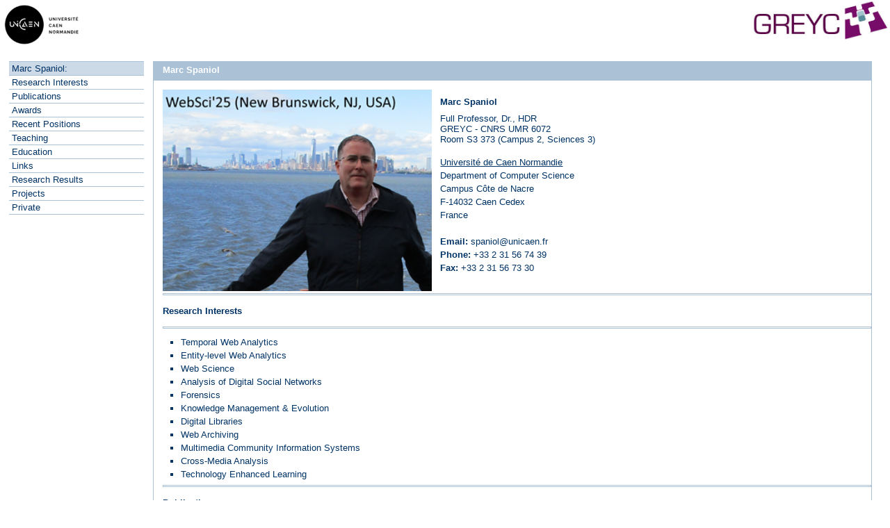

--- FILE ---
content_type: text/html; charset=UTF-8
request_url: https://spaniol.users.greyc.fr/
body_size: 18655
content:
<!DOCTYPE html PUBLIC "-//W3C//DTD XHTML 1.0 Transitional//EN" "http://www.w3.org/TR/xhtml1/DTD/xhtml1-transitional.dtd">
<html xmlns="http://www.w3.org/1999/xhtml" xml:lang="en" lang="en"><!-- InstanceBegin template="/Templates/mpi-inf-hp.dwt" codeOutsideHTMLIsLocked="false" --><head> 
 
<meta http-equiv="Content-Type" content="text/html; charset=UTF-8"> 
<!-- InstanceBeginEditable name="doctitle" --> 
<!-- CORRECT HERE: This is REALLY needed all search engines and bookmark manager love this; please use this format: --> 
<title>Prof. Dr. Marc Spaniol</title> 
<!-- InstanceEndEditable --> 
<!--link rel="SHORTCUT ICON" href="http://people.mpi-inf.mpg.de/favicon.ico"--> 
<link rel="stylesheet" type="text/css" media="screen" href="mpi-inf.css"> 
<link rel="stylesheet" type="text/css" media="print" href="print.css"> 
<!-- InstanceBeginEditable name="head" --> 
<style type="text/css" media="screen"> a#hp-index, a:link#hp-index, a:visited#hp-index {background: rgb(80%,85%,90%);} </style> 
<!--[if lte IE 6]><style type="text/css" media="screen">#col2o2content {height: 640px;}</style>
<![endif]--> <!-- put your personal styles here --> 
<!-- InstanceEndEditable --> 
</head> 
<body onload="init()"> 
<a href="http://www.unicaen.fr/">
<img id="unicaen" src="images/unicaen.png" alt="unicaen" width="120"/>
</a>
<a href="https://www.greyc.fr/">
<img id="greyc" src="images/greyc.png" alt="greyc" align="right" width="200"/>
</a>
</div> 
<div id="headerspacer"></div> 
<div id="col2o2">   
<div id="col2o2content">
<!-- InstanceBeginEditable name="col2o2" -->     
<h1>Marc Spaniol</h1>     
<!-- CORRECT HERE: Optional - your photo here; Required - lastname, first name, phone, room etc. - use a smaller size if needed -->     
<img src="images/marcspaniol.PNG" alt="Marc Spaniol (@ WebSci'25 in New Brunswick, NJ, USA)" border="0" height="290"/><br>     
<h2>Marc Spaniol</h2>
Full Professor, Dr., HDR<br>
GREYC - CNRS UMR 6072<br>
Room S3 373 (Campus 2, Sciences 3)

<p><a href="http://www.unicaen.fr/" title="Universit&eacute; de Caen Normandie">Universit&eacute; de Caen Normandie</a><br> 	
<!-- CORRECT HERE: (please do not change the order in the address --> 	
Department of Computer Science<br>  	
<!-- CORRECT HERE: -->     
Campus C&ocirc;te de Nacre<br>    
F-14032 Caen Cedex<br>
France<br>
<P><strong>Email:</strong> spaniol@unicaen.fr<br />  
<strong>Phone:</strong> +33 2 31 56 74 39<br>     
<strong>Fax:</strong> +33 2 31 56 73 30<br>     
</P>

<hr class="clearpara">     

<h2><a name="research">Research Interests</a></h2> 	
<hr>     
<ul>       
<li>Temporal Web Analytics</li>
<li>Entity-level Web Analytics</li> 
<li>Web Science</li>
     <li>Analysis of Digital Social Networks</li> 
<li>Forensics</li> 
<li>Knowledge Management &amp; Evolution</li>
      <li>Digital Libraries</li>
      <li>Web Archiving</li>
<li>Multimedia Community Information Systems</li>      
<li>Cross-Media Analysis</li>     
      <li>Technology Enhanced Learning</li>
    </ul>  
<hr>     
<h2><a name="publications">Publications</a></h2> 	
<hr> 	
<!-- CORRECT HERE: --> 	
<!-- Examples on how to retrieve a list of your publications dynamically from the corresponding publication database. --> 	
<!-- Put your name and the correct department in old style --> 	
<!--
<p><a href="http://domino.mpi-inf.mpg.de/intranet/ag5/ag5publ.nsf/ListPublications?OpenAgent&amp;author=Spaniol,+Marc">Publications of Marc Spaniol</a></p>  
-->  
<ul>
<strong>2025</strong><br><br>
<li>
O. Alonso, M. <a href="https://spaniol.users.greyc.fr/">Spaniol</a>, and R. <a href="http://www.baeza.cl/">Baeza-Yates</a>:<br>
Introduction to the Special Issue on Temporal Web: Studying Time and the Temporal Dimension<br> 
<i>ACM <a href="https://dl.acm.org/toc/tweb/2025/19/3">Transactions on the Web</a> 19(3): 25:1-25:3, 2025, <a href="https://dl.acm.org/doi/pdf/10.1145/3743140">pp. 1-3</a>.</i><br>	
<a href="https://spaniol.users.greyc.fr/BibTeX/ASBa25.htm">BibTeX</a>
</li>
<li>
O. Alonso, M. <a href="https://spaniol.users.greyc.fr/">Spaniol</a>, and R. <a href="http://www.baeza.cl/">Baeza-Yates</a> (Eds.):<br>
Transactions on the Web Special Issue on Temporal Web: Studying Time and the Temporal Dimension<br> 
<i>ACM <a href="https://dl.acm.org/toc/tweb/2025/19/3">Transactions on the Web</a> 19(3), 2025.</i><br>	
<a href="https://spaniol.users.greyc.fr/BibTeX/ASBa25a.htm">BibTeX</a>
</li>
<li>
G. K. <a href="https://gautamshahi.github.io/">Shahi</a>, O. <a href="https://oshani.info/">Seneviratne</a> and M. <a href="https://spaniol.users.greyc.fr/">Spaniol</a>:<br>
SemCAFE: When Named Entities make the Difference - Assessing Web Source Reliability through Entity-level Analytics
<br> 
<i>Proceedings of the 17<sup>th</sup> International ACM Web Science Conference (<a href="https://websci25.webscience.org/">WebSci'25</a>), New Brunswick, NJ, USA, May 20-23, 2025, <a href="https://dl.acm.org/doi/10.1145/3717867.3717880">pp. 148-157</a>.</i><br>
<a href="https://spaniol.users.greyc.fr/BibTeX/SSSp25.htm">BibTeX</a>
</li>
<li>
O. <a href="https://oshani.info/">Seneviratne</a>, M. <a href="https://spaniol.users.greyc.fr/">Spaniol</a>, J. S. <a href="https://idea.rpi.edu/people/staff/john-s-erickson">Erickson</a> and G. <a href="https://dias.users.greyc.fr/">Dias</a>:<br>
Ethical Web Science Workshop Overview, New Brunswick, NJ, USA, May 20, 2025, (979-8-4007-1535-8), <a href="https://dl.acm.org/doi/pdf/10.1145/3720554.3737366">p. 38</a>.<br>
<a href="https://spaniol.users.greyc.fr/BibTeX/SSED25.htm">BibTeX</a>
</li>
<li>
O. <a href="https://oshani.info/">Seneviratne</a>, M. <a href="https://spaniol.users.greyc.fr/">Spaniol</a>, J. S. <a href="https://idea.rpi.edu/people/staff/john-s-erickson">Erickson</a> and G. <a href="https://dias.users.greyc.fr/">Dias</a> (Eds.):<br>
Proceedings of the 1<sup>st</sup> Ethical Web Science Workshop (<a href="https://ethical-web-science.github.io/">Ethical Web Science Workshop @ WebSci’25</a>), New Brunswick, NJ, USA, May 20, 2025, (979-8-4007-1535-8), pp. 38-35.<br>
<a href="https://spaniol.users.greyc.fr/BibTeX/SSED25a.htm">BibTeX</a>
</li>
<li>
M. <a href="https://spaniol.users.greyc.fr/">Spaniol</a>, O. Alonso and R. <a href="http://www.baeza.cl/">Baeza-Yates</a>:<br>
		15<sup>th</sup> Temporal Web Analytics Workshop (TempWeb) Overview (<a href="http://temporalweb.net/">TempWeb 2025</a>), Sydney, Australia, April 29, 2025, (979-8-4007-1331-6), <a href="https://doi.org/10.1145/3701716.3717499">pp. 1768-1769</a>.<br>
<a href="https://spaniol.users.greyc.fr/BibTeX/SABa25.htm">BibTeX</a>
</li>
<li>
M. <a href="https://spaniol.users.greyc.fr/">Spaniol</a>, O. Alonso and R. <a href="http://www.baeza.cl/">Baeza-Yates</a> (Eds.):<br>
		Proceedings of the 15<sup>th</sup> International Temporal Web Analytics Workshop (<a href="http://temporalweb.net/">TempWeb 2025</a>), Sydney, Australia, April 29, 2025, (979-8-4007-1331-6), pp. 1768-1810.<br>
<a href="https://spaniol.users.greyc.fr/BibTeX/SABa25a.htm">BibTeX</a>
</li>
<li>
J. Santilario-Berthilier, A. <a href="https://www.e-ucm.es/people/antonio-calvo-morata/">Calvo-Morata</a>, I. <a href="https://www.e-ucm.es/people/ivan/">Martínez-Ortiz</a>, M. <a href="https://spaniol.users.greyc.fr/">Spaniol</a> and B. <a href="http://www.e-ucm.es/people/balta/">Fernández-Manjón</a>:<br>
SIMVA: Serious Games Learning Analytics based on Standards and Open Code
<br> 
<i>Joint Proceedings of LAK 2025 Workshops co-located with 15<sup>th</sup> International Conference on Learning Analytics and Knowledge (<a href="https://www.solaresearch.org/events/lak/lak25/">LAK 2025</a>), Dublin, Ireland, March 3-4, 2025, <a href="https://ceur-ws.org/Vol-3995/GBLA25\_paper1.pdf">pp. 241-250</a>.</i><br>
<a href="https://spaniol.users.greyc.fr/BibTeX/SCMS25.htm">BibTeX</a>
</li>
<br>
<strong>2024</strong><br><br>
<li>
K. <a href="https://www.aau.at/team/kinder-kurlanda-katharina/">Kinder-Kurlanda</a> and M. <a href="https://spaniol.users.greyc.fr/">Spaniol</a>:<br>
Report on the PhD Symposium at <a href="https://websci24.webscience.org/">WebSci'24</a>
<br><i><a href="https://doi.org/10.1145/3722449.3722457">SIGIR Forum 58(2): 1-5 (2024)</a></i><br>
<a href="https://spaniol.users.greyc.fr/BibTeX/KKSp24b.htm">BibTeX</a>
</li>
<li>
M. <a href="https://spaniol.users.greyc.fr/">Spaniol</a>, R. <a href="http://www.baeza.cl/">Baeza-Yates</a> and O. Alonso:<br>
		Report on the 14<sup>th</sup> Temporal Web Analytics Workshop (<a href="http://temporalweb.net/">TempWeb 2024</a>) at <a href="https://www2024.thewebconf.org/">WWW 2024</a> 
<br><i><a href="https://doi.org/10.1145/3722449.3722455">SIGIR Forum 58(2): 1-5 (2024)</a></i><br>
<a href="https://spaniol.users.greyc.fr/BibTeX/SBAl24b.htm">BibTeX</a>
</li>
<li>
O. Alonso and M. <a href="https://spaniol.users.greyc.fr/">Spaniol</a>:<br>
Temporal Extraction and Retrieval<br>
<i>Information Retrieval: Advanced Topics and Techniques 2024: (<a href="https://dl.acm.org/doi/10.1145/3674127.3674137">pp. 359-387</a>)</i><br>
<a href="https://spaniol.users.greyc.fr/BibTeX/AlSp24.htm">BibTeX</a>
</li>
<li>
R. <a href="https://www.sowi.uni-stuttgart.de/institut/team/Heiberger/">Heiberger</a>, U. <a href="http://ujwalgadiraju.com/">Gadiraju</a>, M. <a href="https://spaniol.users.greyc.fr/">Spaniol</a> and K. <a href="https://www.aau.at/team/kinder-kurlanda-katharina/"> Kinder-Kurlanda</a>, A. <a href="https://www.ims.uni-stuttgart.de/en/institute/team/Falenska/">Faleńska</a>, A. <a href="https://www.uwb.edu/stem/faculty/css-faculty/amashhadi">Mashhadi</a>,J. <a href="https://www.gesis.org/en/institute/about-us/staff/person/Jun.Sun">Sun</a>, S. <a href="https://www.ife.uni-stuttgart.de/institut/team/Kaiser-00012/">Kaiser</a> and S. <a href="https://www.f05.uni-stuttgart.de/fakultaet/personen/Staab/">Staab</a> (Eds.):<br>
		Websci Companion '24: Companion Publication of the 16th ACM Web Science Conference (<a href="https://websci24.webscience.org/">WebSci'24</a>), Stuttgart, Germany, May 21-24, 2024.<br>
<i><a href="https://dl.acm.org/doi/proceedings/10.1145/3630744">ACM</a>, New York, NY, United States, ISBN 979-8-4007-0453-6, 2024.</i><br>
<a href="https://spaniol.users.greyc.fr/BibTeX/HGSK24.htm">BibTeX</a>
</li>
<li>
K. <a href="https://www.aau.at/team/kinder-kurlanda-katharina/">Kinder-Kurlanda</a> and M. <a href="https://spaniol.users.greyc.fr/">Spaniol</a>:<br>
		The WebSci24 PhD Symposium (<a href="https://websci24.webscience.org/program/phd-symposium/">WebSci24</a>), Stuttgart, Germany, May 21, 2024, <a href="https://doi.org/10.1145/3630744.3664044">p. 26</a>.<br>
<a href="https://spaniol.users.greyc.fr/BibTeX/KKSp24.htm">BibTeX</a>
</li>
<li>
K. <a href="https://www.aau.at/team/kinder-kurlanda-katharina/">Kinder-Kurlanda</a> and M. <a href="https://spaniol.users.greyc.fr/">Spaniol</a> (Eds.):<br>
		The WebSci24 PhD Symposium Proceedings (<a href="https://websci24.webscience.org/program/phd-symposium/">WebSci24</a>), Stuttgart, Germany, May 21, 2024, pp. 26-46.<br>
<a href="https://spaniol.users.greyc.fr/BibTeX/KKSp24a.htm">BibTeX</a>
</li>
<li>
M. <a href="https://spaniol.users.greyc.fr/">Spaniol</a>, O. Alonso and R. <a href="http://www.baeza.cl/">Baeza-Yates</a>:<br>
		14<sup>th</sup> Temporal Web Analytics Workshop (TempWeb) (<a href="http://temporalweb.net/">TempWeb 2024</a>), Singapore, May 14, 2024, (979-8-4007-0172-6), <a href="https://doi.org/10.1145/3589335.3641294">p. 1372</a>.<br>
<a href="https://spaniol.users.greyc.fr/BibTeX/SABa24.htm">BibTeX</a>
</li>
<li>
M. <a href="https://spaniol.users.greyc.fr/">Spaniol</a>, O. Alonso and R. <a href="http://www.baeza.cl/">Baeza-Yates</a> (Eds.):<br>
		Proceedings of the 14<sup>th</sup> International Temporal Web Analytics Workshop (<a href="http://temporalweb.net/">TempWeb 2024</a>), Singapore, May 14, 2024, (979-8-4007-0172-6), pp. 1372-1406.<br>
<a href="https://spaniol.users.greyc.fr/BibTeX/SABa24a.htm">BibTeX</a>
</li>
<br>
<strong>2023</strong><br><br>
<li>
M. <a href="https://spaniol.users.greyc.fr/">Spaniol</a>, R. <a href="http://www.baeza.cl/">Baeza-Yates</a> and O. Alonso:<br>
		Report on the 13<sup>th</sup> Temporal Web Analytics Workshop (<a href="http://temporalweb.net/">TempWeb 2023</a>) at <a href="https://www2023.thewebconf.org/">WWW 2023</a> 
<br><i><a href="https://doi.org/10.1145/3642979.3642988">SIGIR Forum 57(2): 6:1-6:6 (2023)</a></i><br>
<a href="https://spaniol.users.greyc.fr/BibTeX/SBAl23b.htm">BibTeX</a>
</li>
<li>
C. S. <a href="https://carinagonzalez.es/">González-González</a>, B. <a href="http://www.e-ucm.es/people/balta/">Fernández-Manjón</a>, F. <a href="https://frederickli.webspace.durham.ac.uk/">Li</a>, F. J. <a href="https://grial.usal.es/fgarcia">García-Peñalvo</a>, F. <a href="http://www.dia.uniroma3.it/~sciarro/">Sciarrone</a>, M. <a href="https://spaniol.users.greyc.fr/">Spaniol</a>, A. <a href="https://grial.usal.es/aliciagh">García-Holgado</a>, M. <a href="https://manarea.webs.ull.es/">Area-Moreira</a>, M. <a href="https://www.fernuni-hagen.de/multimedia-internetanwendungen/team/matthias.hemmje.shtml">Hemmje</a>, T. <a href="https://www.scholat.com/haoty.en">Hao</a> (Eds.):<br>
		<a href="https://link.springer.com/book/10.1007/978-3-031-33023-0">
		Learning Technologies and Systems (21st International Conference on Web-Based Learning, ICWL 2022, and 7th International Symposium on Emerging Technologies for Education, SETE 2022, Tenerife, Spain, November 21–23, 2022, Revised Selected Papers)</a><br>
        <i>Springer, Lecture Notes in Computer Science (<a href="http://www.springer.com/series/558">LNCS</a>), Vol. 13869, Berlin Heidelberg, ISBN 978-3-031-33022-3, 2023.</i><br>
		   <a href="https://spaniol.users.greyc.fr/BibTeX/GFGS23.htm">BibTeX</a> <br>
<a href="https://spaniol.users.greyc.fr/ProductFlyer_9783031330230.pdf"><img src="images/ICWL-SETE2022proc.png" alt="Book Cover: Learning Technologies and Systems - ICWL-SETE 2022" border="0" height="160" width="105"/></a><br clear="all">
</li>
<li>
M. <a href="https://spaniol.users.greyc.fr/">Spaniol</a>, R. <a href="http://www.baeza.cl/">Baeza-Yates</a> and O. Alonso:<br>
		13<sup>th</sup> Temporal Web Analytics Workshop (TempWeb) Overview (<a href="http://temporalweb.net/">TempWeb 2023</a>), Austin, TX, USA, 30 April 2023 - 4 May 2023, <a href="https://doi.org/10.1145/3543873.3589742">pp. 1182</a>.<br>
<a href="https://spaniol.users.greyc.fr/BibTeX/SBAl23.htm">BibTeX</a>
</li>
<li>
M. <a href="https://spaniol.users.greyc.fr/">Spaniol</a>, R. <a href="http://www.baeza.cl/">Baeza-Yates</a> and O. Alonso (Eds.):<br>
		Proceedings of the 13<sup>th</sup> International Temporal Web Analytics Workshop (<a href="http://temporalweb.net/">TempWeb 2023</a>), Austin, TX, USA, 30 April 2023 - 4 May 2023, pp. 1182-1227.<br>
<a href="https://spaniol.users.greyc.fr/BibTeX/SBAl23a.htm">BibTeX</a>
</li>
<li>L. H. <a href="https://www.fst.um.edu.mo/people/ryanlhu/">U</a>, Y. <a href="https://www.dm.sanken.osaka-u.ac.jp/~yasushi/">Sakurai</a> and M. <a href="https://spaniol.users.greyc.fr/">Spaniol</a>:
<br>
Preface to the special issue on the Asia Pacific Web (APWeb) and Web-Age Information Management (WAIM) Joint International Conference on Web and Big Data (APWeb-WAIM) 2021.<br>
<i><a href="https://link.springer.com/article/10.1007/s11280-022-01133-z">World Wide Web (WWW) 26(2): 635-636 (2023)</a></i><br>
<a href="https://spaniol.users.greyc.fr/BibTeX/USSp23.htm">BibTeX</a><br>
</li>
<br> 
<strong>2022</strong><br><br>
<li>
M. <a href="https://spaniol.users.greyc.fr/">Spaniol</a>, R. <a href="http://www.baeza.cl/">Baeza-Yates</a> and O. Alonso:<br>
		Report on the 12<sup>th</sup> Temporal Web Analytics Workshop (<a href="http://temporalweb.net/">TempWeb 2022</a>) at <a href="https://www2022.thewebconf.org/">WWW 2022</a>. 
<br><i><a href="https://dl.acm.org/doi/10.1145/3582900.3582909">SIGIR Forum 56(2): 5:1-5:6 (2022)</a></i><br>
<a href="https://spaniol.users.greyc.fr/BibTeX/SBAl22b.htm">BibTeX</a>
</li>
<li>
A. Kumar and  M. <a href="https://spaniol.users.greyc.fr/">Spaniol</a>
<br>
There is a fine Line between Personalization and Surveillance: Semantic User Interest Tracing via Entity-level Analytics
<br> 
<i>Proceedings of the 14<sup>th</sup> International ACM Web Science Conference (<a href="https://websci22.webscience.org/">WebSci'22</a>), Barcelona, Spain, June 26-29, 2022, <a href="https://doi.org/10.1145/3501247.3531592">pp. 22-33</a>.</i><br>
<a href="https://spaniol.users.greyc.fr/BibTeX/KuSp22.htm">BibTeX</a>
</li>
<li>
M. <a href="https://spaniol.users.greyc.fr/">Spaniol</a>, R. <a href="http://www.baeza.cl/">Baeza-Yates</a> and O. Alonso:<br>
		12<sup>th</sup> Temporal Web Analytics Workshop (TempWeb) Overview (<a href="http://temporalweb.net/">TempWeb 2022</a>), virtual conference, April 25, 2022,
(978-1-4503-9130-6), <a href="https://dl.acm.org/doi/10.1145/3487553.3524884">pp. 894</a>.<br>
<a href="https://spaniol.users.greyc.fr/BibTeX/SBAl22.htm">BibTeX</a>
</li>
<li>
M. <a href="https://spaniol.users.greyc.fr/">Spaniol</a>, R. <a href="http://www.baeza.cl/">Baeza-Yates</a> and O. Alonso (Eds.):<br>
		Proceedings of the 12<sup>th</sup> International Temporal Web Analytics Workshop (<a href="http://temporalweb.net/">TempWeb 2022</a>), virtual conference, April 25, 2022,
(978-1-4503-9130-6), pp. 894-935.<br>
<a href="https://spaniol.users.greyc.fr/BibTeX/SBAl22a.htm">BibTeX</a>
</li>
<br>
<strong>2021</strong><br><br>
<li>
D. <a href="https://www.ntnu.edu/employees/dirk.ahlers">Ahlers</a>, E. <a href="http://dret.net/netdret/">Wilde</a>, M. <a href="https://spaniol.users.greyc.fr/">Spaniol</a>, R. <a href="http://www.baeza.cl/">Baeza-Yates</a> and O. <a href="https://www.khoury.northeastern.edu/people/omar-alonso/">Alonso</a>
<br>
Report on the 11th international workshop on location and the web (LocWeb 2021) and the 11th temporal web analytics workshop (TempWeb2021) at WWW2021
<br> 
<i><a href="https://sigir.org/forum/">SIGIR Forum</a> <a href="https://dl.acm.org/doi/10.1145/3527546.3527555">55(2): 6:1-6:7</a>.</i><br>
<a href="https://spaniol.users.greyc.fr/BibTeX/AWS_21.htm">BibTeX</a>
</li>
<li>
<a href="https://govind.info/">Govind</a>, C. <a href="https://alec.users.greyc.fr/">Alec</a>, J.-L. <a href="https://manguin.users.greyc.fr/">Manguin</a> and  M. <a href="https://spaniol.users.greyc.fr/">Spaniol</a>
<br>
FETD<sup>2</sup>: A Framework for Enabling Textual Data Denoising via Robust Contextual Embeddings
<br> 
<i>Proceedings of the 25<sup>th</sup> International Conference on Theory and Practice of Digital Libraries (<a href="http://www.tpdl.eu/tpdl2021/">TPDL 2021</a>), virtual conference, September 13-17, 2021, <a href="https://doi.org/10.1007/978-3-030-86324-1_1">pp. 3-16</a>.</i><br>
<a href="https://spaniol.users.greyc.fr/BibTeX/GAMS21.htm">BibTeX</a>
</li>
<li>
A. Kumar and  M. <a href="https://spaniol.users.greyc.fr/">Spaniol</a>
<br>
Semantic Tagging via Entity-level Analytics: Assessment of Concise Content Tagging
<br> 
<i>Proceedings of the 25<sup>th</sup> International Conference on Theory and Practice of Digital Libraries (<a href="http://www.tpdl.eu/tpdl2021/">TPDL 2021</a>), virtual conference, September 13-17, 2021,  <a href="https://doi.org/10.1007/978-3-030-86324-1_11">pp. 97-105</a>.</i><br>
<a href="https://spaniol.users.greyc.fr/BibTeX/KuSp21.htm">BibTeX</a>
</li>
<li>
A. Kumar and  M. <a href="https://spaniol.users.greyc.fr/">Spaniol</a>
<br>
AnnoTag: Concise Content Annotation via LOD-Tags derived from Entity-level Analytics
<br> 
<i>Proceedings of the 25<sup>th</sup> International Conference on Theory and Practice of Digital Libraries (<a href="http://www.tpdl.eu/tpdl2021/">TPDL 2021</a>), virtual conference, September 13-17, 2021,  <a href="https://doi.org/10.1007/978-3-030-86324-1_21">pp. 175-180</a>.</i><br>
<a href="https://spaniol.users.greyc.fr/BibTeX/KuSp21a.htm">BibTeX</a>
</li>
<li> L. H. <a href="https://www.fst.um.edu.mo/people/ryanlhu/">U</a>, M. <a href="https://spaniol.users.greyc.fr/">Spaniol</a>, Y. <a href="https://www.dm.sanken.osaka-u.ac.jp/~yasushi/">Sakurai</a> and J. <a href="https://www2.scut.edu.cn/software_en/2018/1130/c20556a297475/page.htm">Chen</a> (Eds.):<br>
		<a href="https://www.springer.com/gp/book/9783030858957">
		Web and Big Data - 5th International Joint Conference, APWeb-WAIM
               2021, Guangzhou, China, August 23-25, 2021, Proceedings, Part I</a><br>
        <i>Springer, Lecture Notes in Computer Science (<a href="http://www.springer.com/series/558">LNCS</a>), Vol. 12858, Berlin Heidelberg, ISBN 78-3-030-85895-7, 2021.</i><br>
		   <a href="https://spaniol.users.greyc.fr/BibTeX/USSC21.htm">BibTeX</a> <br>
<a href="https://spaniol.users.greyc.fr/ProductFlyer_9783030858957.pdf"><img src="images/APWeb-WAIM2021(Part1).png" alt="Book Cover: Web and Big Data" border="0" height="160" width="105"/></a><br clear="all">
</li>
<li> L. H. <a href="https://www.fst.um.edu.mo/people/ryanlhu/">U</a>, M. <a href="https://spaniol.users.greyc.fr/">Spaniol</a>, Y. <a href="https://www.dm.sanken.osaka-u.ac.jp/~yasushi/">Sakurai</a> and J. <a href="https://www2.scut.edu.cn/software_en/2018/1130/c20556a297475/page.htm">Chen</a> (Eds.):<br>
		<a href="https://www.springer.com/gp/book/9783030858988">
		Web and Big Data - 5th International Joint Conference, APWeb-WAIM
               2021, Guangzhou, China, August 23-25, 2021, Proceedings, Part II</a><br>
        <i>Springer, Lecture Notes in Computer Science (<a href="http://www.springer.com/series/558">LNCS</a>), Vol. 12859, Berlin Heidelberg, ISBN 78-3-030-85895-7, 2021.</i><br>
		   <a href="https://spaniol.users.greyc.fr/BibTeX/USSC21a.htm">BibTeX</a> <br>
<a href="https://spaniol.users.greyc.fr/ProductFlyer_9783030858988.pdf"><img src="images/APWeb-WAIM2021(Part2).png" alt="Book Cover: Web and Big Data" border="0" height="160" width="105"/></a><br clear="all">
</li>
<li>
A. Kumar, <a href="https://govind.info/">Govind</a> and  M. <a href="https://spaniol.users.greyc.fr/">Spaniol</a>
<br>
Semantic Search via Entity-Types: The SEMANNOREX Framework
<br> 
<i>Proceedings of the 30<sup>th</sup> Web Conference (<a href="https://www2021.thewebconf.org/">www2021</a>), virtual conference, April 12-23, 2021, (978-1-4503-8313-4), <a href="https://doi.org/10.1145/3442442.3458607">pp. 690-694</a>.</i><br>
<a href="https://spaniol.users.greyc.fr/BibTeX/KGSp21.htm">BibTeX</a>
</li>
<li>
M. <a href="https://spaniol.users.greyc.fr/">Spaniol</a>, R. <a href="http://www.baeza.cl/">Baeza-Yates</a> and O. Alonso (Eds.):<br>
		Proceedings of the 11<sup>th</sup> International Temporal Web Analytics Workshop (<a href="http://temporalweb.net/">TempWeb 2021</a>), virtual conference, April 12, 2021,
(978-1-4503-8313-4), pp. 521-534.<br>
<a href="https://spaniol.users.greyc.fr/BibTeX/SBAl21.htm">BibTeX</a>
</li>

<br>
<strong>2020</strong><br><br>
<li>
A. Kumar, <a href="https://govind.info/">Govind</a>, C. <a href="https://alec.users.greyc.fr/">Alec</a> and  M. <a href="https://spaniol.users.greyc.fr/">Spaniol</a>
<br>
Blogger or President? Exploitation of Patterns in Entity Type Graphs for
Representative Entity Type Classification
<br> 
<i>Proceedings of the 12<sup>th</sup> International ACM Web Science Conference (<a href="https://websci20.webscience.org/">WebSci'20</a>), Southampton, UK, July 7-10, 2020, pp. 59-68.</i><br>
           <a href="https://spaniol.users.greyc.fr/BibTeX/KGAS20.htm">BibTeX</a>
</li>
<li>
M. <a href="https://spaniol.users.greyc.fr/">Spaniol</a>, R. <a href="http://www.baeza.cl/">Baeza-Yates</a> and J. Masanès (Eds.):<br>
		Proceedings of the 10<sup>th</sup> International Temporal Web Analytics Workshop (<a href="http://temporalweb.net/">TempWeb 2020</a>), Taipei, Taiwan, April 20, 2020,
(978-1-4503-7024-0), pp. 324-349.<br>
<a href="https://spaniol.users.greyc.fr/BibTeX/SBMa20.htm">BibTeX</a>
</li>
<br>
<strong>2019</strong><br><br>
<li> R. <a href="http://dbis.rwth-aachen.de/cms/staff/klamma">Klamma</a>, M. <a href="https://spaniol.users.greyc.fr/">Spaniol</a> and S. <a href="http://www.itsci.mju.ac.th/sayan/">Unankard</a> (Eds.):<br>
		<a href="http://www.jucs.org/jucs_25_12/">
		Advances in Web Based Learning - J.UCS Special Issue</a><br>
        <i>Journal of Universal Computer Science (<a href="http://www.jucs.org/jucs">J.UCS</a>), Vol. 25, No. 12, pp. 1503-1665, ISSN 0948-6968, 2019.</i><br>
		   <a href="https://spaniol.users.greyc.fr/BibTeX/KSUn19.htm">BibTeX</a> <br>
</li>
<li> R. <a href="http://dbis.rwth-aachen.de/cms/staff/klamma">Klamma</a>, M. <a href="https://spaniol.users.greyc.fr/">Spaniol</a> and S. <a href="http://www.itsci.mju.ac.th/sayan/">Unankard</a> (Eds.):<br>
		Advances in Web-Based Learning<br>
        <i>Journal of Universal Computer Science (<a href="http://www.jucs.org/jucs">J.UCS</a>), <a href="http://www.jucs.org/jucs_25_12/"> Vol. 25, No. 12 (2019)</a>, pp. 1503-1506 , ISSN 0948-6968, <a href="http://www.jucs.org/jucs_25_12/advances_in_web_based/jucs_25_12_1503_1506_editorial.pdf">pdf-file</a>.</i><br>
		   <a href="https://spaniol.users.greyc.fr/BibTeX/KSUn19a.htm">BibTeX</a> <br>
</li>
<li>
	<a href="https://govind.info/">Govind</a>, A. Kumar, C. <a href="https://alec.users.greyc.fr/">Alec</a>, M. <a href="https://spaniol.users.greyc.fr/">Spaniol</a>
<br>
CALVADOS: A Tool for the Semantic Analysis and Digestion of Web Contents
<br> 
<i>Proceedings of the 16<sup>th</sup> Extended Semantic Web Conference (<a href="https://2019.eswc-conferences.org/">ESWC 2019</a>), Portorož, Slovenia, June 2-6, 2019, pp. 84-89.</i><br>
          <a href="https://spaniol.users.greyc.fr/BibTeX/GKAS19.htm" target="_blank">BibTeX</a>
</li>
<li>
M. <a href="https://spaniol.users.greyc.fr/">Spaniol</a>, R. <a href="http://www.baeza.cl/">Baeza-Yates</a> and J. Masanès (Eds.):<br>
		Proceedings of the 9<sup>th</sup> International Temporal Web Analytics Workshop (<a href="http://temporalweb.net/">TempWeb 2019</a>), San Francisco, CA, USA, May 13-14, 2019, (978-1-4503-6675-5), pp. 1144-1770.<br>
           <a href="https://spaniol.users.greyc.fr/BibTeX/SBMa19.htm">BibTeX</a>
</li>
<li>
M. <a href="https://spaniol.users.greyc.fr/">Spaniol</a>, R. <a href="http://www.baeza.cl/">Baeza-Yates</a> and J. Masanès:<br>
TempWeb 2019 Chairs’ Welcome Message<br>
	<i>Proceedings of the 9<sup>th</sup> International Temporal Web Analytics Workshop (<a href="http://temporalweb.net/">TempWeb 2019</a>), San Francisco, CA, USA, May 13-14, 2019, (978-1-4503-6675-5), pp. 1144-1145.</i><br>
           <a href="https://spaniol.users.greyc.fr/BibTeX/SBMa19a.htm">BibTeX</a>
</li>
<li>
	<a href="https://govind.info/" target="_blank">Govind</a>, C. <a href="https://alec.users.greyc.fr/" target="_blank">Alec</a>, M. <a href="https://spaniol.users.greyc.fr/" target="_blank">Spaniol</a>
<br>
Fine-grained Web Content Classification via Entity-level Analytics: The Case of Semantic Fingerprinting
<br> 
<i>Journal of Web Engineering (<a href="https://www.riverpublishers.com/journal.php?j=JWE/17/1/jart">JWE</a>), Special Issue "Enhancing the Web with Advanced Engineering - Best of <a href="http://icwe2018.webengineering.org/index.html">ICWE 2018</a>", River Publishers, Vol. 17, No. 6&amp;7, 2019, pp. 449–482, <a href="https://www.riverpublishers.com/journaldownload.php?file=RP_Journal_1540-9589_1763.pdf">pdf-file</a>.</i><br>
          <a href="https://spaniol.users.greyc.fr/BibTeX/GASp19.htm" target="_blank">BibTeX</a>
</li>
<br>
<strong>2018</strong><br><br>
<li>G. <a href="http://www6.cityu.edu.hk/stfprofile/gphancke.htm">Hancke</a>, M. <a href="https://spaniol.users.greyc.fr/">Spaniol</a>, K. Osathanunkul, S. <a href="http://www.itsci.mju.ac.th/sayan/">Unankard</a> and R. <a href="http://dbis.rwth-aachen.de/cms/staff/klamma">Klamma</a> (Eds.):<br>
		<a href="https://www.springer.com/de/book/9783319965642">
		Advances in Web Based Learning - ICWL 2018</a><br>
        <i>Springer, Lecture Notes in Computer Science (<a href="http://www.springer.com/series/558">LNCS</a>), Vol. 11007, Berlin Heidelberg, ISBN 978-3-319-96565-9, 2018.</i><br>
		   <a href="https://spaniol.users.greyc.fr/BibTeX/HSOU18.htm">BibTeX</a> <br>
<a href="https://spaniol.users.greyc.fr/productFlyer_9783319965642.pdf"><img src="images/ICWL2018proc.jpg" alt="Book Cover: Advances in Web Based Learning - ICWL 2018" border="0" height="160" width="105"/></a><br clear="all">
</li>
<li>
M. <a href="https://spaniol.users.greyc.fr/">Spaniol</a>, R. <a href="http://www.baeza.cl/">Baeza-Yates</a> and J. Masanès (Eds.):<br>
		Proceedings of the 8<sup>th</sup> International Temporal Web Analytics Workshop (<a href="http://temporalweb.net/">TempWeb 2018</a>), Lyon, France, April 23, 2018, (978-1-4503-5640-4), pp. 1729-1776.<br>
           <a href="https://spaniol.users.greyc.fr/BibTeX/SBMa18.htm">BibTeX</a>
</li>
<li>
M. <a href="https://spaniol.users.greyc.fr/">Spaniol</a>, R. <a href="http://www.baeza.cl/">Baeza-Yates</a> and J. Masanès:<br>
TempWeb 2018 Chairs’ Welcome Message<br>
	<i>Proceedings of the 8<sup>th</sup> International Temporal Web Analytics Workshop (<a href="http://temporalweb.net/">TempWeb 2018</a>), Lyon, France, April 23, 2018, (978-1-4503-5640-4), pp. 1729-1730.</i><br>
           <a href="https://spaniol.users.greyc.fr/BibTeX/SBMa18a.htm">BibTeX</a>
</li>
<li>
	<a href="https://govind.info/" target="_blank">Govind</a>, C. <a href="https://alec.users.greyc.fr/" target="_blank">Alec</a>, M. <a href="https://spaniol.users.greyc.fr/" target="_blank">Spaniol</a>
<br>
Semantic Fingerprinting: A Novel Method for Entity-level Content Classification
<br> 
<i>Proceedings of the 18<sup>th</sup> International Conference on Web Engineering (<a href="http://icwe2018.webengineering.org/index.html">ICWE 2018</a>), Cáceres, Spain, June 6-8, 2018, pp. 279-287.</i><br>
          <a href="https://spaniol.users.greyc.fr/BibTeX/GASp18.htm" target="_blank">BibTeX</a>
</li>
<li>
	<a href="https://govind.info/" target="_blank">Govind</a>, C. <a href="https://alec.users.greyc.fr/" target="_blank">Alec</a>, M. <a href="https://spaniol.users.greyc.fr/" target="_blank">Spaniol</a>
<br>
ELEVATE-live: Assessment and Visualization of Online News Virality via Entity-level Analytics
<br> 
<i>Proceedings of the 18th International Conference on Web Engineering (<a href="http://icwe2018.webengineering.org/index.html">ICWE 2018</a>), Cáceres, Spain, June 6-8, 2018, pp. 482-486.</i><br>
          <a href="https://spaniol.users.greyc.fr/BibTeX/GASp18a.htm" target="_blank">BibTeX</a>
</li><br>
<strong>2017</strong><br><br>
<li>
N. <a href="http://www.mpi-inf.mpg.de/%7Enatalia/">Boldyrev</a>,  M. <a href="https://spaniol.users.greyc.fr/">Spaniol</a> and G. <a href="http://www.mpi-inf.mpg.de/%7Eweikum/">Weikum</a>:
<br>
Multi-Cultural Interlinking of Web Taxonomies with ACROSS
<br> 
<i>The Journal of Web Science (<a href="http://www.webscience-journal.net/webscience">Web Science</a>), <a href="http://www.webscience-journal.net/webscience/issue/view/4">Vol 3, No 1 (2017)</a>, <a href="http://www.webscience-journal.net/webscience/article/download/37/25">pdf-file</a>.</i><br>
           <a href="https://spaniol.users.greyc.fr/BibTeX/BSWe17.htm">BibTeX</a>
</li>
<li>T.-C. Huang, R. <a href="http://www.cs.cityu.edu.hk/%7Erynson/">Lau</a>, Y.-M. Huang, M. <a href="https://spaniol.users.greyc.fr/">Spaniol</a>, C.-H. Yuen (Eds.):<br>
<a href="http://www.springer.com/de/book/9783319710839">
Emerging Technologies for Education</a><br>
<i>Springer, Lecture Notes in Computer Science (<a href="http://www.springer.com/series/558">LNCS</a>), Vol. 10676, Berlin Heidelberg, ISBN 978-3-319-71083-9, 2017.</i><br>
		   <a href="https://spaniol.users.greyc.fr/BibTeX/HLHS17.htm">BibTeX</a> <br>
<a href="https://spaniol.users.greyc.fr/productFlyer-9783319710839.pdf"><img src="images/SETE2017proc.jpg" alt="Book Cover: Emerging Technologies for Education" border="0" height="160" width="105"/></a><br clear="all">
</li>
<li>
R. <a href="http://dbis.rwth-aachen.de/cms/staff/klamma">Klamma</a> and  M. <a href="https://spaniol.users.greyc.fr/">Spaniol</a>
<br>
Community Learning Analytics Support for Audio-visual Web-based Learning Contents: The CIDRE Framework
<br> 
<i>Proceedings of the 16<sup>th</sup> International Conference on Web-based Learning (<a href="http://www.hkws.org/conference/icwl2017/">ICWL 2017</a>), Cape Town, South Africa, September 20-22, 2017, pp. 82-87.</i><br>
           <a href="https://spaniol.users.greyc.fr/BibTeX/KlSp17.htm">BibTeX</a>
</li>
<li>
<a href="https://govind.info/">Govind</a> and  M. <a href="https://spaniol.users.greyc.fr/">Spaniol</a>
<br>
ELEVATE: A Framework for Entity-level Event Diffusion Prediction into Foreign Language Communities
<br> 
<i>Proceedings of the 9<sup>th</sup> International ACM Web Science Conference (<a href="http://www.websci17.org/">WebSci'17</a>), Troy, NY, USA, June 26-28, 2017, pp. 111-120.</i><br>
           <a href="https://spaniol.users.greyc.fr/BibTeX/GoSp17.htm">BibTeX</a>
</li>
<li>
N. <a href="http://www.mpi-inf.mpg.de/%7Enatalia/">Boldyrev</a>,  M. <a href="https://spaniol.users.greyc.fr/">Spaniol</a>, J. <a href="https://people.mpi-inf.mpg.de/~jstroetge/">Strötgen</a>  and G. <a href="http://www.mpi-inf.mpg.de/%7Eweikum/">Weikum</a>:
<br>
SESAME: European Statistics Explored via Semantic Alignment onto Wikipedia
<br> 
<i>Proceedings of the 26<sup>th</sup> World Wide Web Conference (<a href="http://www.www2017.com.au/">www2017</a>), Perth, Australia, April 3-7, 2017, (ACM 978-1-4503-4914-7), pp. 177-181.</i><br>
           <a href="https://spaniol.users.greyc.fr/BibTeX/BSSW17.htm">BibTeX</a>
</li>
<li>
M. <a href="https://spaniol.users.greyc.fr/">Spaniol</a>, R. <a href="http://www.baeza.cl/">Baeza-Yates</a> and J. Masanès (Eds.):<br>
		Proceedings of the 7<sup>th</sup> International Temporal Web Analytics Workshop (<a href="http://temporalweb.net/">TempWeb 2017</a>), Perth, Australia, April 3, 2017, (ACM 978-1-4503-4914-7), pp. 1557-1606.<br>
           <a href="https://spaniol.users.greyc.fr/BibTeX/SBMa17.htm">BibTeX</a>
</li>
<li>
M. <a href="https://spaniol.users.greyc.fr/">Spaniol</a>, R. <a href="http://www.baeza.cl/">Baeza-Yates</a> and J. Masanès:<br>
TempWeb 2017 Chairs’ Welcome Message<br>
	<i>Proceedings of the 7<sup>th</sup> International Temporal Web Analytics Workshop (<a href="http://temporalweb.net/">TempWeb 2017</a>), Perth, Australia, April 3, 2017, (ACM 978-1-4503-4914-7), pp. 1557-1558.</i><br>
           <a href="https://spaniol.users.greyc.fr/BibTeX/SBMa17a.htm">BibTeX</a>
</li><br>
<strong>2016</strong><br><br>
<li>D.K.W. <a href="http://web.hku.hk/~dchiu88/">Chiu</a>, I. <a href="https://www.l3s.de/de/user/56">Marenzi</a>, U. <a href="http://www.dis.uniroma1.it/~nanni/">Nanni</a>, M. <a href="https://spaniol.users.greyc.fr/">Spaniol</a> and M. <a href="http://www.dis.uniroma1.it/~marte/">Temperini</a> (Eds.):<br>
		<a href="http://www.springer.com/de/book/9783319474397">
		Advances in Web Based Learning - ICWL 2016</a><br>
        <i>Springer, Lecture Notes in Computer Science (<a href="http://www.springer.com/series/558">LNCS</a>), Vol. 10013, Berlin Heidelberg, ISBN 978-3-319-47440-3, 2016.</i><br>
		   <a href="https://spaniol.users.greyc.fr/BibTeX/CMNS16.htm">BibTeX</a> <br>
<a href="https://spaniol.users.greyc.fr/productFlyer_978-3-319-47439-7.pdf"><img src="images/ICWL2016proc.jpg" alt="Book Cover: Advances in Web Based Learning - ICWL 2016" border="0" height="160" width="105"/></a><br clear="all">
</li>
<li>
N. <a href="http://www.mpi-inf.mpg.de/%7Enatalia/">Boldyrev</a>,  M. <a href="https://spaniol.users.greyc.fr/">Spaniol</a> and G. <a href="http://www.mpi-inf.mpg.de/%7Eweikum/">Weikum</a>:
<br>
ACROSS: A Framework for Multi-Cultural Interlinking of Web Taxonomies
<br> 
<i>Proceedings of the 8<sup>th</sup> International ACM Web Science Conference (<a href="http://www.websci16.org/">WebSci'16</a>), Hannover, Germany, May 22-25, 2016, (ACM 978-1-4503-4208-7), pp. 127-136.</i><br>
           <a href="https://spaniol.users.greyc.fr/BibTeX/BSWe16.htm">BibTeX</a>
</li>
<li>
M. <a href="https://spaniol.users.greyc.fr/">Spaniol</a>, R. <a href="http://www.baeza.cl/">Baeza-Yates</a> and J. Masanès (Eds.):<br>
		Proceedings of the 6<sup>th</sup> International Temporal Web Analytics Workshop (<a href="http://www.temporalweb.net/page0/page0.html">TempWeb 2016</a>), Montreal, Canada, April 12, 2016, (ACM 978-1-4503-4144-8), pp. 837-868.<br>
           <a href="https://spaniol.users.greyc.fr/BibTeX/SBMa16.htm">BibTeX</a>
</li>
<li>
M. <a href="https://spaniol.users.greyc.fr/">Spaniol</a>, R. <a href="http://www.baeza.cl/">Baeza-Yates</a> and J. Masanès:<br>
TempWeb 2016 Chairs’ Welcome Message<br>
	<i>Proceedings of the 6<sup>th</sup> International Temporal Web Analytics Workshop (<a href="http://www.temporalweb.net/page0/page0.html">TempWeb 2016</a>), Montreal, Canada, April 12, 2016, (ACM 978-1-4503-4144-8), pp. 837-838.</i><br>
           <a href="https://spaniol.users.greyc.fr/BibTeX/SBMa16a.htm">BibTeX</a>
</li><br>
<strong>2015</strong><br><br>
<li>
P. <a href="https://martinp04.users.greyc.fr/">Martin</a>, M. <a href="https://spaniol.users.greyc.fr/">Spaniol</a> and A. <a href="http://pageperso.univ-lr.fr/antoine.doucet/">Doucet</a>:
<br>
Temporal Reconciliation for Dating Photographs Using Entity Information. 
<br> 
<i>Proceedings of the 8<sup>th</sup> International Workshop on Exploiting Semantic Annotations in Information Retrieval (<a href="http://esair.org/">ESAIR’15</a>), Melbourne, Australia, October 23, 2015,
ACM (978-1-4503-3790-8),  pp. 39-41.</i><br>
           <a href="https://spaniol.users.greyc.fr/BibTeX/MSDo15.htm">BibTeX</a>
</li>
<li>
N. <a href="http://www.mpi-inf.mpg.de/%7Enatalia/">Prytkova</a>,  M. <a href="https://spaniol.users.greyc.fr/">Spaniol</a> and G. <a href="http://www.mpi-inf.mpg.de/%7Eweikum/">Weikum</a>:
<br>
Methods for the Alignment of Multi-Cultural Knowledge Taxonomies
<br> 
<i>Proceedings of the 24<sup>th</sup> World Wide Web Conference (<a href="http://www.www2015.it/">www2015</a>), Florence, Italy, May 18-22, 2015, pp. 93-94.</i><br>
           <a href="https://spaniol.users.greyc.fr/BibTeX/PSWe15.htm">BibTeX</a>
</li>
<li>
M. <a href="https://spaniol.users.greyc.fr/">Spaniol</a>, R. <a href="http://www.baeza.cl/">Baeza-Yates</a> and J. Masanès (Eds.):<br>
		Proceedings of the 5<sup>th</sup> International Temporal Web Analytics Workshop (<a href="http://www.temporalweb.net/page8/page8.html">TempWeb 2015</a>), Florence, Italy, May 18, 2015, pp 1311-1380.<br>
           <a href="https://spaniol.users.greyc.fr/BibTeX/SBMa15.htm">BibTeX</a>
</li>
<li>
M. <a href="https://spaniol.users.greyc.fr/">Spaniol</a>, R. <a href="http://www.baeza.cl/">Baeza-Yates</a> and J. Masanès:<br>
TempWeb 2015 Chairs’ Welcome Message
<br>
	<i>Proceedings of the 5<sup>th</sup> International Temporal Web Analytics Workshop (<a href="http://www.temporalweb.net/page8/page8.html">TempWeb 2015</a>), Florence, Italy, May 18, 2015, pp 1311-1312.</i><br>
           <a href="https://spaniol.users.greyc.fr/BibTeX/SBMa15a.htm">BibTeX</a>
</li><br>
<strong>2014</strong><br><br>
<li>
M. <a href="https://spaniol.users.greyc.fr/">Spaniol</a>:
<br>
A Framework for Temporal Web Analytics
<br> 
<i>Habilitation Thesis, Universit&eacute; de Caen Basse-Normandie, December 9, 2014, <a href="https://spaniol.users.greyc.fr/HDR%28Spaniol%29.pdf">pdf-file</a></i><br>
           <a href="https://spaniol.users.greyc.fr/BibTeX/Span14.htm">BibTeX</a>
</li>
<li>
M. A. <a href="http://www.mpi-inf.mpg.de/%7Emamir/">Yosef</a>, M. <a href="https://spaniol.users.greyc.fr/">Spaniol</a> and G. <a href="http://www.mpi-inf.mpg.de/%7Eweikum/">Weikum</a>:
<br>
AIDArabic: A Named-Entity Disambiguation Framework for Arabic Text
<br> 
<i>Proceedings of the Workshop on <a href="http://emnlp2014.org/workshops/anlp/call.html">Arabic Natural Language Processing</a>, Doha, Qatar, October 25, 2014, 9 pages, <a href="http://aclweb.org/anthology/W14-3626">pdf-file</a>
</i><br><a href="https://spaniol.users.greyc.fr/BibTeX/YSWe14.htm">BibTeX</a>
</li>
<li>
M. <a href="https://spaniol.users.greyc.fr/">Spaniol</a>, J. Masanès and R. <a href="http://www.baeza.cl/">Baeza-Yates</a> (Eds.):<br>
		Proceedings of the 4<sup>th</sup> International Temporal Web Analytics Workshop (<a href="http://temporalweb.net/">TempWeb 2014</a>), Seoul, Korea, April 8, 2014, 
ACM (978-1-4503-2745-9), pp. 823-864.<br>
           <a href="https://spaniol.users.greyc.fr/BibTeX/SMBa14.htm">BibTeX</a>
</li>
<li>
M. <a href="https://spaniol.users.greyc.fr/">Spaniol</a>, J. Masanès and R. <a href="http://www.baeza.cl/">Baeza-Yates</a>:<br>
The 4<sup>th</sup> Temporal Web Analytics Workshop (<a href="http://temporalweb.net/">TempWeb'14</a>)
<br>
	<i>Proceedings of the 4<sup>th</sup> International Temporal Web Analytics Workshop (<a href="http://temporalweb.net/">TempWeb 2014</a>), Seoul, Korea, April 8, 2014, 
ACM (978-1-4503-2745-9), pp. 863-864.</i><br>
           <a href="https://spaniol.users.greyc.fr/BibTeX/SMBa14a.htm">BibTeX</a>
</li><br>
<strong>2013</strong><br><br>
<li>
 M. <a href="https://spaniol.users.greyc.fr/">Spaniol</a>, N. <a href="http://www.mpi-inf.mpg.de/%7Enatalia/">Prytkova</a> and G. <a href="http://www.mpi-inf.mpg.de/%7Eweikum/">Weikum</a>:<br>
Knowledge Linking for Online Statistics
<br>
<i>Proceedings of the 59<sup>th</sup> World Statistics Congress (<a href="http://www.isi2013.hk/en/index.php">WSC 2013</a>), Hong Kong, SAR, China, August 22-30, 2013, <a href="http://www.statistics.gov.hk/wsc/STS018-P2-S.pdf">pdf-file</a>. </i><br>
           <a href="https://spaniol.users.greyc.fr/BibTeX/SPWe13.htm">BibTeX</a>
</li>
<li>
M. A. <a href="http://www.mpi-inf.mpg.de/%7Emamir/">Yosef</a>, S. <a href="http://www.cl.cam.ac.uk/%7Esmb89/">Bauer</a>, J. <a href="http://www.mpi-inf.mpg.de/%7Ejhoffart/">Hoffart</a>, M. <a href="https://spaniol.users.greyc.fr/">Spaniol</a> and G. <a href="http://www.mpi-inf.mpg.de/%7Eweikum/">Weikum</a>:
<br>
HYENA-live: Fine-Grained Online Entity Type Classification from Natural-language Text
<br> 
<i>Proceedings of the 51<sup>st</sup> Annual Meeting of the Association for Computational Linguistics (<a href="http://www.acl2013.org/site/">ACL 2013</a>), Sofia, Bulgaria, August 4-9, 2013, pp. 133-138.
</i><br>
<a href="https://spaniol.users.greyc.fr/BibTeX/YBHS13.htm">BibTeX</a>
</li>
<li>
R. <a href="http://www.baeza.cl/">Baeza-Yates</a>, J. Masanès and M. <a href="https://spaniol.users.greyc.fr/">Spaniol</a> (Eds.):<br>
		Proceedings of the 3<sup>rd</sup> International Temporal Web Analytics Workshop (<a href="http://temporalweb.net/">TempWeb 2013</a>), Rio de Janeiro, Brazil, May 13, 2013, 
<a href="http://www2013.org/papers/companion.htm#19">ACM (978-1-4503-2038-2)</a>, pp. 1033-1108.<br>
           <a href="https://spaniol.users.greyc.fr/BibTeX/BMSp13.htm">BibTeX</a>
</li>
<li>
R. <a href="http://www.baeza.cl/">Baeza-Yates</a>, J. Masanès and M. <a href="https://spaniol.users.greyc.fr/">Spaniol</a>:<br>
The 3<sup>rd</sup> Temporal Web Analytics Workshop (<a href="http://temporalweb.net/page4/page4.html">TempWeb</a>)
<br>
	<i>Proceedings of the 3<sup>rd</sup> International Temporal Web Analytics Workshop (<a href="http://temporalweb.net/">TempWeb 2013</a>), Rio de Janeiro, Brazil, May 13, 2013, 
<a href="http://www2013.org/papers/companion.htm#19">ACM (978-1-4503-2038-2)</a>, pp. 1033-1034, <a href="http://dl.acm.org/ft_gateway.cfm?id=2488112">pdf-file</a>.</i><br>
           <a href="https://spaniol.users.greyc.fr/BibTeX/BMSp13a.htm">BibTeX</a>
</li>
<br>
<strong>2012</strong><br><br>
<li>
M. A. <a href="http://www.mpi-inf.mpg.de/%7Emamir/">Yosef</a>, S. <a href="http://www.cl.cam.ac.uk/%7Esmb89/">Bauer</a>, J. <a href="http://www.mpi-inf.mpg.de/%7Ejhoffart/">Hoffart</a>, M. <a href="https://spaniol.users.greyc.fr/">Spaniol</a> and G. <a href="http://www.mpi-inf.mpg.de/%7Eweikum/">Weikum</a>:
<br>
HYENA: Hierarchical Type Classification for Entity Names
<br> 
<i>Proceedings of the 24<sup>th</sup> Intl. Conference on Computational Linguistics (<a href="http://www.coling2012-iitb.org/">Coling 2012</a>), Mumbai, India, December 8-15, 2012, pp. 1361-1370.
</i><br>
<a href="https://spaniol.users.greyc.fr/BibTeX/YBHS12.htm">BibTeX</a>
</li>
<li>
Y. <a href="http://www.mpi-inf.mpg.de/%7Eywang/">Wang</a>, M. <a href="http://www.mpi-inf.mpg.de/%7Emdylla/">Dylla</a>, Z. Ren, M. <a href="https://spaniol.users.greyc.fr/">Spaniol</a> and G. <a href="http://www.mpi-inf.mpg.de/%7Eweikum/">Weikum</a>:<br>
PRAVDA-live: Interactive Knowledge Harvesting<br>
	<i>Proceedings of the 21<sup>st</sup> ACM Conference on Information and Knowledge Management (<a href="http://www.cikm2012.org/">CIKM 2012</a>), Maui, Hawaii, October 29 - November 2, 2012, pp. 2674-2676, <a href="http://dl.acm.org/citation.cfm?id=2396761.2398722">pdf-file</a>.
</i><br>
		   <a href="https://spaniol.users.greyc.fr/BibTeX/WDRS12.htm">BibTeX</a>
</li>
<li>
G. <a href="http://www.mpi-inf.mpg.de/%7Eweikum/">Weikum</a>,
J. <a href="http://www.mpi-inf.mpg.de/%7Ejhoffart/">Hoffart</a>,
N. <a href="http://www.mpi-inf.mpg.de/%7Ennakasho/">Nakashole</a>,
M. <a href="https://spaniol.users.greyc.fr/">Spaniol</a>,
F. M. <a href="http://suchanek.name/about/index_d.php">Suchanek</a>
and M. A. <a href="http://www.mpi-inf.mpg.de/%7Emamir/">Yosef</a>:
<br>
Big Data Methods for Computational Linguistics
<br> 
<i>In IEEE Data Engineering Bulletin <a href="http://sites.computer.org/debull/A12sept/issue1.htm">Special Issue on Data Management beyond Database Systems</a>, Vol. 35, No. 3, September 2012, pp. 46-55, <a href="http://sites.computer.org/debull/A12sept/linguist.pdf">pdf-file</a>.
</i><br>
<a href="https://spaniol.users.greyc.fr/BibTeX/WHNS12.htm">BibTeX</a>
</li>
<li>
J. <a href="http://www.sztaki.hu/people/008008006/">Göbölös-Szabó</a>,
N. <a href="http://www.mpi-inf.mpg.de/%7Enatalia/">Prytkova</a>, M. <a href="https://spaniol.users.greyc.fr/">Spaniol</a> and G. <a href="http://www.mpi-inf.mpg.de/%7Eweikum/">Weikum</a>:<br>
Cross-Lingual Data Quality for Knowledge Base Acceleration across Wikipedia Editions
<br>
<i>Proceedings of the 10<sup>th</sup> International Workshop on Quality in Databases (<a href="http://www.purdue.edu/discoverypark/cyber/qdb2012/">QDB 2012</a>), Istanbul, Turkey, August 27, 2012, <a href="http://www.purdue.edu/discoverypark/cyber/qdb2012/papers/6MultiWOC.pdf">pdf-file</a>. </i><br>
           <a href="https://spaniol.users.greyc.fr/BibTeX/GPSW12.htm">BibTeX</a>
</li>
<li>
Y. <a href="http://www.mpi-inf.mpg.de/%7Eywang/">Wang</a>, M. <a href="http://www.mpi-inf.mpg.de/%7Emdylla/">Dylla</a>, M. <a href="https://spaniol.users.greyc.fr/">Spaniol</a> and G. <a href="http://www.mpi-inf.mpg.de/%7Eweikum/">Weikum</a>:<br>
Coupling Label Propagation and Constraints for Temporal Fact Extraction<br>
	<i>Proceedings of the 50<sup>th</sup> Annual Meeting of the Association for Computational Linguistics (<a href="http://www.acl2012.org/">ACL 2012</a>), Jeju, Republic of Korea, July 8-14, pp. 233-237, 2012, <a href="http://www.aclweb.org/anthology-new/P/P12/P12-2046.pdf">pdf-file</a>.
</i><br>
		   <a href="https://spaniol.users.greyc.fr/BibTeX/WDSW12.htm">BibTeX</a>
</li>
<li>
N. <a href="http://www.mpi-inf.mpg.de/%7Enatalia/">Prytkova</a>, M. <a href="https://spaniol.users.greyc.fr/">Spaniol</a> and G. <a href="http://www.mpi-inf.mpg.de/%7Eweikum/">Weikum</a>:<br>
Predicting the Evolution of Taxonomy Restructuring in Collective Web Catalogues
<br>
<i>Proceedings of the 15<sup>th</sup> International Workshop on the Web and Databases (<a href="http://db.disi.unitn.eu/pages/WebDB2012/index.html">WebDB 2012</a>), Scottsdale, AZ, May 20, 2012, <a href="http://db.disi.unitn.eu/pages/WebDB2012/papers/p8.pdf">pdf-file</a>. </i><br>
           <a href="https://spaniol.users.greyc.fr/BibTeX/PSWe12.htm">BibTeX</a>
</li>
<li>
M. <a href="https://spaniol.users.greyc.fr/">Spaniol</a> and G. <a href="http://www.mpi-inf.mpg.de/%7Eweikum/">Weikum</a>:<br>
Tracking Entities in Web Archives: The LAWA Project
<br>
<i>Proceedings of the 21<sup>st</sup> World Wide Web Conference (<a href="http://www2012.wwwconference.org/">www2012</a>), Lyon, France, April 16-20, 2012, pp. 287-290, <a href="http://www2012.wwwconference.org/proceedings/companion/p287.pdf">pdf-file</a>.</i><br>
           <a href="https://spaniol.users.greyc.fr/BibTeX/SpWe12.htm">BibTeX</a>
</li>
<li>
R. <a href="http://www.baeza.cl/">Baeza-Yates</a>, J. Masanès and M. <a href="https://spaniol.users.greyc.fr/">Spaniol</a> (Eds.):<br>
		Proceedings of the 2<sup>nd</sup> International Temporal Web Analytics Workshop (<a href="http://temporalweb.net/page4/page4.html">TempWeb 2012</a>), in conjunction with the 21<sup>st</sup> International World Wide Web Conference (<a href="http://www2012.wwwconference.org/">www2012</a>), Lyon, France, April 17, 2012, 
<a href="http://dl.acm.org/citation.cfm?id=2169095">ACM (ISBN 978-1-4503-1188-5)</a>.<br>
           <a href="https://spaniol.users.greyc.fr/BibTeX/BMSp12.htm">BibTeX</a>
</li>
<li>
R. <a href="http://www.baeza.cl/">Baeza-Yates</a>, J. Masanès and M. <a href="https://spaniol.users.greyc.fr/">Spaniol</a>:<br>
		The 2<sup>nd</sup> Temporal Web Analytics Workshop (<a href="http://temporalweb.net/page4/page4.html">TempWeb</a>)
<br>
	<i>Proceedings of the 2<sup>nd</sup> International Temporal Web Analytics Workshop (<a href="http://temporalweb.net/">TempWeb 2012</a>), in conjunction with the 21<sup>st</sup> International World Wide Web Conference (<a href="http://www2012.wwwconference.org/">www2012</a>), Lyon, France, April 17, 2012, <a href="http://dl.acm.org/citation.cfm?id=2169095">ACM (ISBN 978-1-4503-1188-5)</a>, <a href="http://portalparts.acm.org/2170000/2169095/fm/frontmatter.pdf?ip=139.19.54.10&amp;CFID=78828018&amp;CFTOKEN=18716295">pdf-file</a></i><br>
           <a href="https://spaniol.users.greyc.fr/BibTeX/BMSp12a.htm">BibTeX</a>
</li>
<li> M. <a href="https://spaniol.users.greyc.fr/">Spaniol</a>, A. <a href="http://www.ilab.sztaki.hu/%7Ebenczur/">Benczúr</a>, Z. <a href="http://www.sztaki.hu/%7Eviharos/">Viharos</a> and G. <a href="http://www.mpi-inf.mpg.de/%7Eweikum/">Weikum</a>:<br>
Big Web Analytics: Toward a Virtual Web Observatory<br>
	<i><a href="http://ercim-news.ercim.eu/">ERCIM News</a> <a href="http://ercim-news.ercim.eu/en89">No. 89 Special Issue on "Big Data"</a>, pp. 23-24, April, 2012, <a href="http://ercim-news.ercim.eu/images/stories/EN89/EN89-web.pdf#page=23">pdf-file</a>.</i><br>
		   <a href="https://spaniol.users.greyc.fr/BibTeX/SBVW12.htm">BibTeX</a>
</li>
<br>
<strong>2011</strong><br><br>
<li>
Y. <a href="http://www.mpi-inf.mpg.de/%7Eywang/">Wang</a>, B. <a href="http://www.mpi-inf.mpg.de/%7Ebyang/">Yang</a>, L. <a href="http://www.mpi-inf.mpg.de/%7Elqu/">Qu</a>, M. <a href="https://spaniol.users.greyc.fr/">Spaniol</a> and G. <a href="http://www.mpi-inf.mpg.de/%7Eweikum/">Weikum</a>:<br>
	Harvesting Facts from Textual Web Sources by Constrained Label Propagation<br>
	<i>Proceedings of the 20<sup>th</sup> ACM Conference on Information and Knowledge Management (<a href="http://www.cikm2011.org/">CIKM 2011</a>), Glasgow, Scotland, UK, October 24-28, 2011, pp. 837-846,
<a href="http://dl.acm.org/ft_gateway.cfm?id=2063698&amp;ftid=1054661&amp;dwn=1&amp;CFID=54814346&amp;CFTOKEN=80075702">pdf-file</a>.
</i><br>
		   <a href="https://spaniol.users.greyc.fr/BibTeX/WYQS11.htm">BibTeX</a>
</li>
<li>
J. <a href="http://www.mpi-inf.mpg.de/%7Ejhoffart/">Hoffart</a>, M. A. <a href="http://www.mpi-inf.mpg.de/%7Emamir/">Yosef</a>, I. Bordino, H. <a href="http://www.coli.uni-saarland.de/%7Ehagenf/">Fürstenau</a>, M. <a href="http://www.coli.uni-saarland.de/%7Epinkal/">Pinkal</a>, M. <a href="https://spaniol.users.greyc.fr/">Spaniol</a>, S. <a href="http://www.coli.uni-saarland.de/%7Estth/">Thater</a> and G. <a href="http://www.mpi-inf.mpg.de/%7Eweikum/">Weikum</a>:
<br>
Robust Disambiguation of Named Entities in Text
<br> 
<i>Proceedings of <a href="http://conferences.inf.ed.ac.uk/emnlp2011/">EMNLP 2011</a>: Conference on Empirical Methods in Natural Language Processing, Edinburgh, Scotland, UK, July 27-31, 2011, pp. 782-792, <a href="http://www.aclweb.org/anthology-new/D/D11/D11-1072.pdf">pdf-file</a>.
</i><br>
<a href="https://spaniol.users.greyc.fr/BibTeX/HYBF11.htm">BibTeX</a>
</li>
<li>
M. A. <a href="http://www.mpi-inf.mpg.de/%7Emamir/">Yosef</a>, J. <a href="http://www.mpi-inf.mpg.de/%7Ejhoffart/">Hoffart</a>, I. Bordino, M. <a href="https://spaniol.users.greyc.fr/">Spaniol</a>and G. <a href="http://www.mpi-inf.mpg.de/%7Eweikum/">Weikum</a>:
<br>
AIDA: An Online Tool for Accurate Disambiguation of Named Entities in Text and Tables
<br> 
<i>In Proc. of the 37<sup>th</sup> Intl. Conference on Very Large Databases (<a href="http://www.vldb.org/2011/">VLDB 2011</a>), August 29 - September 3, 2011, Seattle, WA, USA, pp. 1450-1453, <a href="http://www.vldb.org/pvldb/vol4/p1450-yosef.pdf">pdf-file</a>.
</i><br>
<a href="https://spaniol.users.greyc.fr/BibTeX/YHBS11.htm">BibTeX</a>
</li>
<li>
R. <a href="http://www.baeza.cl/">Baeza-Yates</a>, J. Masanès and M. <a href="https://spaniol.users.greyc.fr/">Spaniol</a> (Eds.):<br>
		Proceedings of the 1<sup>st</sup> International Temporal Web Analytics Workshop (<a href="http://temporalweb.net/page3/page3.html">TWAW 2011</a>), in conjunction with the 20<sup>th</sup>International World Wide Web Conference (<a href="http://www.www2011india.com/index.html">www2011</a>), Hyderabad, India, March 28, 2011, <a href="http://sunsite.informatik.rwth-aachen.de/Publications/CEUR-WS/Vol-707/">CEUR Workshop Proceedings Vol. 707</a>, ISSN 1613-0073, urn:nbn:de:0074-707-8, 
<a href="http://ceur-ws.org/Vol-707/TWAW2011.pdf">pdf-file</a>.<br>
           <a href="https://spaniol.users.greyc.fr/BibTeX/BMSp11.htm">BibTeX</a>
</li>
<li>
D. <a href="http://www.mpi-inf.mpg.de/%7Eddenev/">Denev</a>, A. <a href="http://www.mpi-inf.mpg.de/%7Eamazeika/">Mazeika</a>, M. <a href="https://spaniol.users.greyc.fr/">Spaniol</a> and G. <a href="http://www.mpi-inf.mpg.de/%7Eweikum/">Weikum</a>:<br>
		SHARC: Framework for Quality Conscious Web Archiving<br>
        <i><a href="http://www.vldb.org/vldb_journal/">VLDB Journal</a>, <a href="http://www.springerlink.com/content/nu15144733k2/">Vol. 20, Number 2</a>,  2011, pp. 183-207, <a href="http://www.springerlink.com/content/l10643jl274v82tm/fulltext.pdf">pdf-file</a>.</i><br>
		   <a href="https://spaniol.users.greyc.fr/BibTeX/DMSW11.htm">BibTeX</a>
</li>
<li>
R. <a href="http://www.baeza.cl/">Baeza-Yates</a>, J. Masanès and M. <a href="https://spaniol.users.greyc.fr/">Spaniol</a>:<br>
		The 1<sup>st</sup> Temporal Web Analytics Workshop (<a href="http://temporalweb.net/page3/page3.html">TWAW</a>).
<br>
	<i>Proceedings of the 20<sup>th</sup> World Wide Web Conference (<a href="http://www.www2011india.com/">www2011</a>), Bangalore, India, March 28 - April 1, 2011, pp. 307-308, <a href="http://wwwconference.org/www2011/proceeding/companion/p307.pdf">pdf-file</a>.</i><br>
           <a href="https://spaniol.users.greyc.fr/BibTeX/BMSp11a.htm">BibTeX</a>
</li>
<li>
Y. <a href="http://www.mpi-inf.mpg.de/%7Eywang/">Wang</a>, B. <a href="http://www.mpi-inf.mpg.de/%7Ebyang/">Yang</a>, S. <a href="http://www.mpi-inf.mpg.de/%7Ezoupanos/">Zoupanos</a>, M. <a href="https://spaniol.users.greyc.fr/">Spaniol</a> and G. <a href="http://www.mpi-inf.mpg.de/%7Eweikum/">Weikum</a>:<br>
	Scalable Spatio-temporal Knowledge Harvesting<br>
	<i>Proceedings of the 20<sup>th</sup> World Wide Web Conference (<a href="http://www.www2011india.com/">www2011</a>), Bangalore, India, March 28 - April 1, 2011, pp. 143-144, <a href="http://wwwconference.org/www2011/proceeding/companion/p143.pdf">pdf-file</a>.</i><br>
		   <a href="https://spaniol.users.greyc.fr/BibTeX/WYZS11.htm">BibTeX</a>
</li>
<li>
G. <a href="http://www.mpi-inf.mpg.de/%7Eweikum/">Weikum</a>, N. <a href="http://www.cs.uoi.gr/%7Entarmos/">Ntarmos</a>, M. <a href="https://spaniol.users.greyc.fr/">Spaniol</a>, P. <a href="http://netcins.ceid.upatras.gr/people_cv.php?name=Peter_Triantafillou">Triantafillou</a>, A. <a href="http://www.ilab.sztaki.hu/%7Ebenczur/">Benczúr</a>, S. <a href="http://www.cs.huji.ac.il/%7Ekirk/">Kirkpatrick</a>, P. <a href="http://cedric.cnam.fr/%7Erigaux/">Rigaux</a> and M. <a href="http://www.hanzoarchives.com/company/our_team">Williamson</a>:<br>
	Longitudinal Analytics on Web Archive Data: It's About Time!<br>
	<i>Proceedings of the 5<sup>th</sup> biennial Conference on Innovative Data Systems Research (<a href="http://www.cidrdb.org/cidr2011/">CIDR</a>), Asilomar, CA, USA, January 9 - 12, pp. 199-202, 2011, <a href="http://www.cidrdb.org/cidr2011/Papers/CIDR11_Paper26.pdf">pdf-file</a>.</i><br>
		   <a href="https://spaniol.users.greyc.fr/BibTeX/WTST11.htm">BibTeX</a>
</li>
<br>
<strong>2010</strong><br><br>
<li>X. Luo, 
M. <a href="https://spaniol.users.greyc.fr/">Spaniol</a>, L. <a href="http://cyberaide.org/members/wang-lizhe">Wang</a>, Q. <a href="http://www.cs.cityu.edu.hk/%7Ecsqli/">Li</a>, W. <a href="http://www.l3s.de/web/page36g.do?kcond3g.userOID=63">Nejdl</a> and W. Zhang (Eds.):<br>
		<a href="http://www.springer.com/computer/general+issues/book/978-3-642-17406-3">
		Advances in Web Based Learning - ICWL 2010</a><br>
        <i>Springer, Lecture Notes in Computer Science (<a href="http://www.springer.com/series/558">LNCS</a>), Vol. 6483, Berlin Heidelberg, ISBN 978-3-642-17406-3, 2010.</i><br>
		   <a href="https://spaniol.users.greyc.fr/BibTeX/LSWL10.htm">BibTeX</a> <br>
<a href="https://spaniol.users.greyc.fr/productFlyer_978-3-642-17406-3.pdf"><img src="images/ICWL2010proc.png" alt="Book Cover: Advances in Web Based Learning - ICWL 2010" border="0" height="160" width="105"/><a><br clear="all">
</li>
<li>
J. Masanès, A. <a href="http://www.ifs.tuwien.ac.at/%7Eandi/">Rauber</a> and M. <a href="https://spaniol.users.greyc.fr/">Spaniol</a> (Eds.):<br>
		Proceedings of the 10<sup>th</sup> International Web Archiving Workshop (<a href="http://iwaw.europarchive.org/10/index.html">IWAW 2010</a>), in conjunction with the 7<sup>th</sup> International Conference on Preservation of Digital Objects (<a href="http://www.ifs.tuwien.ac.at/dp/ipres2010/">iPRES2010</a>), Vienna, Austria, September 22 - September 23, 2010, <a href="http://www.iwaw.net/10/IWAW2010.pdf">pdf-file</a>.<br>
           <a href="https://spaniol.users.greyc.fr/BibTeX/MRSp10.htm">BibTeX</a>
</li>
<li>
A. <a href="http://www.mpi-inf.mpg.de/%7Eamazeika/">Mazeika</a>, D. <a href="http://www.mpi-inf.mpg.de/%7Eddenev/">Denev</a>. M. <a href="https://spaniol.users.greyc.fr/">Spaniol</a> and G. <a href="http://www.mpi-inf.mpg.de/%7Eweikum/">Weikum</a>:<br>
		The SOLAR System for Sharp Web Archiving<br>
        <i>Proceedings of the 10<sup>th</sup> International Web Archiving Workshop (<a href="http://iwaw.europarchive.org/10/index.html">IWAW 2010</a>), <a href="http://www.iwaw.net/10/IWAW2010.pdf">pdf-file</a>, in conjunction with the 7<sup>th</sup>International Conference on Preservation of Digital Objects (<a href="http://www.ifs.tuwien.ac.at/dp/ipres2010/">iPRES2010</a>), Vienna, Austria, September 22 - September 23, pp. 24-30, 2010.</i><br>
		   <a href="https://spaniol.users.greyc.fr/BibTeX/MDSW10.htm">BibTeX</a>
</li>
<li>
T. K. <a href="http://www.csie.ncu.edu.tw/%7Etshih/">Shih</a>, R. <a href="http://www.cs.cityu.edu.hk/%7Erynson/">Lau</a>, N. <a href="http://www.miralab.ch/nthalmann">Magnenat-Thalmann</a>
M. <a href="https://spaniol.users.greyc.fr/">Spaniol</a> and <a href="http://www.e-ucm.es/people/balta/">Baltasar 
			Fernández-Manjón</a>:<br>
		The 2<sup>nd</sup> ACM International Workshop on Multimedia Technologies for Distance Leaning (Preface)<br>
        <i>
Proceedings of the ACM International Workshop on Multimedia Technologies for Distance Learning (<a href="http://mtdl2010.mine.tku.edu.tw/">MTDL 2010</a>), in conjunction with <a href="http://www.acmmm10.org/">ACM International Conference on Multimedia</a>, Florence, Italy, October 29, 2010.</i><br>
		   <a href="https://spaniol.users.greyc.fr/BibTeX/SLMS10.htm">BibTeX</a>
</li>
<li>
M. <a href="https://spaniol.users.greyc.fr/">Spaniol</a>, Q. <a href="http://www.cs.cityu.edu.hk/%7Ecsqli/">Li</a>, R. 
<a href="http://www-i5.informatik.rwth-aachen.de/lehrstuhl/staff/klamma/index.html">Klamma</a> and R. <a href="http://www.cs.cityu.edu.hk/%7Erynson/">Lau</a> (Eds.):<br>
		Advances in Web Based Learning<br>
        <i>Journal of Distance Education Technologies (<a href="http://www.igi-pub.com/journals/details.asp?id=498">JDET</a>), 
<a href="http://www.igi-global.com/Bookstore/TitleDetails.aspx?TitleId=45119">
		Special Issue: Advances in Web-Based Learning</a>, Vol 8., Issue 3, 2010.</i><br>
		   <a href="https://spaniol.users.greyc.fr/BibTeX/SLKL10a.htm">BibTeX</a>
</li>
<li>
M. <a href="https://spaniol.users.greyc.fr/">Spaniol</a>, Q. <a href="http://www.cs.cityu.edu.hk/%7Ecsqli/">Li</a>, R. 
<a href="http://www-i5.informatik.rwth-aachen.de/lehrstuhl/staff/klamma/index.html">Klamma</a> and R. <a href="http://www.cs.cityu.edu.hk/%7Erynson/">Lau</a>:<br>
		Advances in Web Based Learning (Guest Editorial Preface)<br>
        <i>Journal of Distance Education Technologies (<a href="http://www.igi-pub.com/journals/details.asp?id=498">JDET</a>), 
<a href="http://www.igi-global.com/Bookstore/TitleDetails.aspx?TitleId=45119">
		Special Issue: Advances in Web-Based Learning</a>, Vol 8., Issue 3, <a href="http://www.igi-global.com/Files/Ancillary/jdet.2010.8.3%20preface.pdf">Preface</a>, 2010.</i><br>
		   <a href="https://spaniol.users.greyc.fr/BibTeX/SLKL10b.htm">BibTeX</a>
</li>
<li>	
L. <a href="http://www.fk-427.de/Profil/LudwigJaeger">Jäger</a>,
		M. <a href="http://www-i5.informatik.rwth-aachen.de/lehrstuhl/staff/jarke/index.html">Jarke</a>,
        R. <a href="http://www-i5.informatik.rwth-aachen.de/lehrstuhl/staff/klamma/index.html">Klamma</a> 
		and M. <a href="http://www-i5.informatik.rwth-aachen.de/i5new/staff/spaniol/index.html">Spaniol</a>:<br>
		Transkriptivität: Operative Medientheorien als Grundlage von 
		Informationssystemen für die Kulturwissenschaften<br>
		<i>
Schriftenreihe "Automatismen", H. Bublitz, R. Marek, C. L. Steinmann and H. Winkler (Eds.):
<a href="http://www.fink.de/katalog/titel/978-3-7705-4987-0.html">Automatismen</a>, ISBN 978-3-7705-4987-0, <a href="http://www.fink.de/">Wilhelm Fink Verlag</a>, München, pp. 299-313, 2010.</i><br>   
		<a href="https://spaniol.users.greyc.fr/BibTeX/JJKS10.htm">BibTeX</a> 
</li>
<li>
Y. <a href="http://www.mpi-inf.mpg.de/%7Eywang/">Wang</a>, M. <a href="http://www.mpi-inf.mpg.de/%7Emzhu/">Zhu</a>, L. <a href="http://www.mpi-inf.mpg.de/%7Elqu/">Qu</a>, M. <a href="https://spaniol.users.greyc.fr/">Spaniol</a> and G. <a href="http://www.mpi-inf.mpg.de/%7Eweikum/">Weikum</a>:<br>
	Timely YAGO: Harvesting, Querying, and Visualizing Temporal Knowledge from Wikipedia<br>
	<i>Proceedings of the 13<sup>th</sup> International Conference on Extending Database Technology (<a href="http://lbd.epfl.ch/EDBTICDT/index.html">EDBT</a>) [demo paper], Lausanne, Switzerland, March 22-26, pp. 697-700, 2010.</i><br>
		   <a href="https://spaniol.users.greyc.fr/BibTeX/WZQS10.htm">BibTeX</a>
</li>
<br>
<strong>2009</strong><br><br>
<li>
M. <a href="https://spaniol.users.greyc.fr/">Spaniol</a>, Q. <a href="http://www.cs.cityu.edu.hk/%7Ecsqli/">Li</a>, R. 
<a href="http://www-i5.informatik.rwth-aachen.de/lehrstuhl/staff/klamma/index.html">Klamma</a> and R. <a href="http://www.cs.cityu.edu.hk/%7Erynson/">Lau</a> (Eds.):<br>
		<a href="http://www.springer.com/computer/database+management+&amp;+information+retrieval/book/978-3-642-03425-1">
		Advances in Web Based Learning - ICWL 2009</a><br>
        <i>Springer, Lecture Notes in Computer Science (<a href="http://www.springer.com/series/558">LNCS</a>), Vol. 5686, Berlin Heidelberg, ISBN 978-3-642-03425-1, 2009.</i><br>
		   <a href="https://spaniol.users.greyc.fr/BibTeX/SLKL09.htm">BibTeX</a> <br>
<a href="https://spaniol.users.greyc.fr/productFlyer_978-3-642-03425-1.pdf"><img src="images/ICWL2009proc.PNG" alt="Book Cover: Advances in Web Based Learning - ICWL 2009" border="0" height="160" width="122"/></a><br clear="all">
</li>
<li>
J. Masanès, A. <a href="http://www.ifs.tuwien.ac.at/%7Eandi/">Rauber</a> and M. <a href="https://spaniol.users.greyc.fr/">Spaniol</a> (Eds.):<br>
		Proceedings of the 9<sup>th</sup> International Web Archiving Workshop (<a href="http://iwaw.europarchive.org/09/index.html">IWAW 2009</a>), in conjunction with the 13<sup>th</sup> European Conference on Digital Libraries (<a href="http://www.ecdl2009.eu/">ECDL 2009</a>), Corfu, Greece, September 30 - October 1, 2009, <a href="http://www.iwaw.net/09/IWAW2009.pdf">pdf-file</a>.<br>
           <a href="https://spaniol.users.greyc.fr/BibTeX/MRSp09.htm">BibTeX</a>
</li>
<li>
M. <a href="https://spaniol.users.greyc.fr/">Spaniol</a>, A. <a href="http://www.mpi-inf.mpg.de/%7Eamazeika/">Mazeika</a>, D. <a href="http://www.mpi-inf.mpg.de/%7Eddenev/">Denev</a> and G. <a href="http://www.mpi-inf.mpg.de/%7Eweikum/">Weikum</a>:<br>
		''Catch me if you can'': Visual Analysis of Coherence Defects in Web Archiving<br>
        <i>Proceedings of the 9<sup>th</sup> International Web Archiving Workshop (<a href="http://iwaw.europarchive.org/09/index.html">IWAW 2009</a>), pp. 27-37, <a href="http://www.iwaw.net/09/IWAW2009.pdf">pdf-file</a>, in conjunction with the 13<sup>th</sup> European Conference on Digital Libraries (<a href="http://www.ecdl2009.eu/">ECDL 2009</a>), Corfu, Greece, September 30 - October 1, 2009.</i><br>
		   <a href="https://spaniol.users.greyc.fr/BibTeX/SMDW09.htm">BibTeX</a>
</li>
<li>	
R. <a href="http://www-i5.informatik.rwth-aachen.de/lehrstuhl/staff/klamma/index.html">Klamma</a>,
		M. <a href="http://www-i5.informatik.rwth-aachen.de/i5new/staff/spaniol/index.html">Spaniol</a> and M. <a href="http://www-i5.informatik.rwth-aachen.de/lehrstuhl/staff/jarke/index.html">Jarke</a>:<br>
Knowledge Multimedia Processes in Technology Enhanced Learning<br>
         <i>Proceedings of the ACM International Workshop on Multimedia Technologies for Distance Learning (<a href="http://mtdl2009.mine.tku.edu.tw/">MTDL 2009</a>), in conjunction with <a href="http://www.acmmm09.org/">ACM International Conference on Multimedia</a>, Beijing, China, October 23, 2009.</i><br>
		   <a href="https://spaniol.users.greyc.fr/BibTeX/KSJa09.htm">BibTeX</a>
</li>
<li>
D. <a href="http://www.mpi-inf.mpg.de/%7Eddenev/">Denev</a>, A. <a href="http://www.mpi-inf.mpg.de/%7Eamazeika/">Mazeika</a>, M. <a href="https://spaniol.users.greyc.fr/">Spaniol</a> and G. <a href="http://www.mpi-inf.mpg.de/%7Eweikum/">Weikum</a>:<br>
		SHARC: Framework for Quality Conscious Web Archiving<br>
        <i>Proceedings of the 35<sup>th</sup> International Conference on Very Large Data Bases (<a href="http://vldb2009.org/">VLDB 2009</a>), Lyon, France, August 24-28, pp. 586-597, 2009.</i><br>
		   <a href="https://spaniol.users.greyc.fr/BibTeX/DMSW09.htm">BibTeX</a>
</li>
<li>
M. <a href="https://spaniol.users.greyc.fr/">Spaniol</a>, D. <a href="http://www.mpi-inf.mpg.de/%7Eddenev/">Denev</a>, 
A. <a href="http://www.mpi-inf.mpg.de/%7Eamazeika/">Mazeika</a>, P. <a href="http://pierre.senellart.com/index.en">Senellart</a> and G. <a href="http://www.mpi-inf.mpg.de/%7Eweikum/">Weikum</a>:<br>
		Data Quality in Web Archiving<br>
        <i>Proceedings of the 3<sup>rd</sup> Workshop on Information Credibility on the Web (<a href="http://www.dl.kuis.kyoto-u.ac.jp/wicow3/">WICOW 2009</a>), pp. 19-26, <a href="http://www.dl.kuis.kyoto-u.ac.jp/wicow3/papers/p19-spaniolA.pdf">
		pdf-file</a>, in conjunction with the 18<sup>th</sup> World Wide Web Conference (<a href="http://www2009.org/">www2009</a>), Madrid, Spain, April 20, 2009.</i><br>
		   <a href="https://spaniol.users.greyc.fr/BibTeX/SDMS09.htm">BibTeX</a>
</li>
<li>	
        M. <a href="http://www-i5.informatik.rwth-aachen.de/i5new/staff/spaniol/index.html">Spaniol</a>, 
		R.
        <a href="http://www-i5.informatik.rwth-aachen.de/lehrstuhl/staff/klamma/index.html">Klamma</a> 
		and Y.
		<a href="http://www-i5.informatik.rwth-aachen.de/lehrstuhl/staff/cao/index.html">
		Cao</a>:<br>
		Media Centric Knowledge Sharing on the Web 2.0<br>
        <i>M. D. Lytras, R. Tennyson and P. O. de Pablos (Eds.): <a href="http://www.igi-global.com/reference/details.asp?ID=7772"> Knowledge Networks: The Social Software Perspective</a>, <a href="http://www.igi-global.com/">IDEA Group Publishing</a>, Hershey, PA, USA, pp. 46-60, 2009.</i><br>
<a href="https://spaniol.users.greyc.fr/BibTeX/SKCa09.htm">BibTeX</a></li>
<br>
<strong>2008</strong><br><br>
<li>
M. <a href="http://www.uni-klu.ac.at/uniklu/org/visitenkarte?personalnr=2681&amp;target=frame">
		Lux</a>, M. Granitzer and M. <a href="http://www-i5.informatik.rwth-aachen.de/i5new/staff/spaniol/index.html">Spaniol</a> 
		(Eds.):<br>
		<a href="http://www.springer.com/978-3-540-77472-3">
		Multimedia Semantics - The Role of Metadata</a><br>
        <i>Springer, Berlin Heidelberg, ISBN 978-3-540-77472-3, 2008.</i><br>
		   <a href="https://spaniol.users.greyc.fr/BibTeX/LGSp08.htm">BibTeX</a> <br>
<a href="https://spaniol.users.greyc.fr/productFlyer_978-3-540-77472-3.pdf"><img src="images/MMM-book.jpg" alt="Book Cover: Multimedia Semantics - The Role of Metadata" border="0" height="135" width="95"/></a><br clear="all">
</li>

<br>
<strong><a href="https://spaniol.users.greyc.fr/publications.html">Publications 2002-2008</a></strong>
    </ul>  

<hr>     
<h2><a name="software">Research Results</a></h2> 	
<hr> 
<ul>
<li>
Semantic User Interest Tracing (<a href="https://spaniol.users.greyc.fr/research/SUIT/">SUIT</a>)	
</li>
<li>
A Framework for Enabling Textual Data Denoising via Robust Contextual Embeddings (<a href="https://spaniol.users.greyc.fr/research/FETD^2/">FETD<sup>2</sup></a>)	
</li>
<li>
Concise Content Annotation via LOD Tags derived from Entity-level Analytics (<a href="https://spaniol.users.greyc.fr/research/AnnoTag/">AnnoTag</a>)	
</li>
<li>
SEMantic ANNOtation, Retrieval and EXploration (<a href="https://spaniol.users.greyc.fr/research/SEMANNOREX">SEMANNOREX</a>)	
</li>
<li>
Pattern Utilization for Representative Entity type classification (<a href="https://spaniol.users.greyc.fr/research/PURE">PURE</a>)	
</li>
<li>
A Tool for the Semantic Analysis and Digestion of Web Contents (<a href="https://spaniol.users.greyc.fr/research/CALVADOS">CALVADOS</a>)	
</li> 
<li>
A Novel Method for Entity-level Content Classification (<a href="https://spaniol.users.greyc.fr/research/Semantic_Fingerprinting">Semantic Fingerprinting</a>)	
</li> 
<li>
Assessment and Visualization of Online News Virality via Entity-level Analytics (<a href="https://spaniol.users.greyc.fr/research/ELEVATE-live">ELEVATE-live</a>)	
</li>
<li>
A Framework for Entity-level Event Diffusion Prediction into Foreign Language Communities (<a href="https://spaniol.users.greyc.fr/research/ELEVATE">ELEVATE</a>)	
</li>
<br>
<strong><a href="https://spaniol.users.greyc.fr/research">Research Datasets & Demos</a></strong>
</ul>       
    
<hr>
<h2><a name="projects">Projects</a></h2> 	 <hr>
<h3><a name="current">Current Projects</a></h3>
<ul>
<li>
INDYX (IndeXation Dynamique)
	   </li>
	   </ul>
<h3><a name="previous">Previous Projects</a></h3>
<ul>
<li>
ASTURIAS (Analyse STructURelle et Indexation sémantique d’ArticleS de presse)
	   </li>
<li>
e-CoVeR (Élaboration d’une Communauté de Veille Régionale)
	   </li>
<li>The Scientific Network "Media of Collective Intelligence" funded by the German Research Foundation (<a href="http://www.dfg.de/en/index.jsp">DFG</a>)<br>
	   <div><img src="images/mki.png" alt="Media of Collective Intelligence" align="bottom/" border="0" height="70" width="576"/></div>
</li><br clear="all">	
<li>The EU Small or Medium-Scale Focussed Research Project (STREP) on Longitudinal Analytics of Web Archive data: LAWA<br>
	   <div><img src="images/logoLawa.png" alt="LAWA - Longitudinal Analytics of Web Archive data EU STREP" align="bottom/" border="0" height="68" width="210"/></div>
</li><br clear="all">
<li>The EU Large-Scale Integrating Project (IP) on LivingKnowledge - Facts, Opinions and Bias in Time<br>
	   <div><img src="images/LivingKnowledge.PNG" alt="LivingKnowledge - EU IP" align="bottom/" border="0" height="67" width="39"/></div>
</li><br clear="all">
<li>The EU Small or Medium-Scale Focussed Research Project (STREP) on Living Web Archives: LiWA<br>
	   <div><img src="images/liwa.PNG" alt="LiWA - Living Web Archives EU STREP" align="bottom/" border="0" height="60" width="180"/></div>
</li><br clear="all">
<li> SFB/FK 427: "Medien und kulturelle Kommunikation"<br>
	   <div><a href="http://www.fk-427.de/"><img src="images/fk-medien.png" alt="SFB/FK 427, Medien und kulturelle Kommunikation" border="0" height="60" width="172"/></a></div><br clear="all">
</li>
<li> The EU Network of Excellence (NoE) in Professional Learning: PROLEARN<br>
	   <div><a href="http://www.prolearn-project.org/"><img src="images/prolearn.PNG" alt="PROLEARN - Network of Excellence in Professional Learning" border="0" height="60" width="98"/></a></div><br clear="all">
</li>
</ul>     <hr>   
<h2><a name="positions">Recent Positions</a></h2> 	<hr> 
<ul>
<li>Steering Committee Member of the International Conference on Web-based Learning (ICWL)</li>
<li>Posters-Chair of the 18<sup>th</sup> Web Science Conference (<a href="https://websci26.org/">WebSci'26</a>), Braunschweig, Germany, 2026</li>
<li>Workshop Co-Chair of the 16<sup>th</sup> International Temporal Web Analytics Workshop (<a href="http://www.temporalweb.net/">TempWeb 2026</a>), in conjunction with The Web Conference (<a href="https://www2026.thewebconf.org/">The Web Conference 2026</a>), Dubai, UAE, April 13-17, 2026</li>
<li>Conference Co-Chair of the 24<sup>th</sup> International Conference on Web-based Learning (<a href="https://icwl-sete.comp.polyu.edu.hk/icwl.html">ICWL 2025</a>), Hong Kong, SAR, China, November 30 - December 3, 2025</li>
<li>Workshop Co-Chair of the 1<sup>st</sup> <a href="https://ethical-web-science.github.io/">Ethical Web Science Workshop 2025</a>, in conjunction with the Web Science Conference (<a href="https://www.websci25.org/">WebSci'25</a>), New Brunswick, NJ, USA, May 20-23, 2025</li>
<li>Workshop Co-Chair of the 15<sup>th</sup> International Temporal Web Analytics Workshop (<a href="http://www.temporalweb.net/">TempWeb 2025</a>), in conjunction with The Web Conference (<a href="https://www2025.thewebconf.org/">The Web Conference 2025</a>), Sydney, Australia, April 28 - May 2, 2025</li>
<li>Co-Chair of the <a href="https://websci24.webscience.org/program/phd-symposium/">WebSci'24 PhD Consortium</a>, Stuttgart, Germany, May 21, 2024</li>
<li>Workshop Co-Chair of the 14<sup>th</sup> International Temporal Web Analytics Workshop (<a href="http://www.temporalweb.net/">TempWeb 2024</a>), in conjunction with The Web Conference (<a href="https://www2024.thewebconf.org/">The Web Conference 2024</a>), Singapore, Singapore, May 13-17, 2024</li>
<li>Workshop Co-Chair of the 13<sup>th</sup> International Temporal Web Analytics Workshop (<a href="http://www.temporalweb.net/">TempWeb 2023</a>), in conjunction with The Web Conference (<a href="https://www2023.thewebconf.org/">The Web Conference 2023</a>), Austin, TX, USA, April 30 - May 4, 2023</li>
<li>Conference Co-Chair of the 7<sup>th</sup> International Symposium on Emerging Technologies for Education (<a href="http://www.icwl-sete.eu/sete.html">SETE 2022</a>), Tenerife, Spain, November 22-23, 2022<br>
<div><a href="http://www.icwl-sete.eu/sete.html"><img src="images/SETE2022.png" alt="SETE 2022 logo" align="bottom/" border="0" height="60" width="236"/></a></div><br clear="all">
</li>
<li>Workshop Co-Chair of the 12<sup>th</sup> International Temporal Web Analytics Workshop (<a href="http://www.temporalweb.net/">TempWeb 2022</a>), in conjunction with The Web Conference (<a href="https://www2022.thewebconf.org/">The Web Conference 2022</a>), Lyon, France, online, April 25/26, 2022</li>
<li>Program Co-Chair of the 5<sup>th</sup> International Asia Pacific Conference on Web and Big Data 
(<a href="http://139.159.245.147/">APWeb-WAIM 2021</a>), Guangzhou, China, August 23-25, 2021
<div>
<a href="http://139.159.245.147/"><img src="images/APWeb-WAIM_2021.png" alt="APWeb-WAIM 2021 logo" align="bottom/" border="0" height="35" /></a>
</div><br>
</li>
<br clear="all">
<li>Chair of the WSTNET Web Science Summer School 2020/2021 (<a href="https://wwsss2021.sciencesconf.org/">WWSSS2020/2021</a>), Caen, France, June 28 - July 2, 2021
<div><a href="https://wwsss2020.sciencesconf.org/"><img src="images/WWSSS2020_logo.png" alt="WWSSS2020 logo" align="bottom/" border="0" height="100"/></a></div>  <div><a href="https://wwsss2021.sciencesconf.org/"><img src="images/WWSSS2021_logo.png" alt="WWSSS2021 logo" align="bottom/" border="0" height="100"/></a></div><br>
</li>
<br clear="all">
<li>Workshop Co-Chair of the 11<sup>th</sup> International Temporal Web Analytics Workshop (<a href="http://www.temporalweb.net/">TempWeb 2021</a>), in conjunction with The Web Conference (<a href="https://www2021.thewebconf.org/">The Web Conference 2021</a>), Ljubljana, Slovenia, online, April 19, 2021</li>
<li>Program Co-Chair of the 5<sup>th</sup> IEEE International Conference on Data Science in Cyberspace (<a href="https://www4.comp.polyu.edu.hk/~icdsc2020/index.html">IEEE DSC 2020</a>), Hong Kong, SAR, China, online, June 24-27, 2020
<div><a href="https://www4.comp.polyu.edu.hk/~icdsc2020/index.html"><img src="images/ICDSC2020.gif" alt="ICDSC 2020 logo" align="bottom/" border="0" height="75" /></a></div><br>
</li>
<br clear="all">
<li>Publicity Chair (France) of the 24<sup>th</sup> International Conference on Theory and Practice of Digital Libraries (<a href="http://eric.univ-lyon2.fr/adbis-tpdl-eda-2020/tpdl/">TPDL 2020</a>), Lyon, France, online, August 25-28, 2020</li>
<li>Workshop Co-Chair of the 10<sup>th</sup> International Temporal Web Analytics Workshop (<a href="http://www.temporalweb.net/">TempWeb 2020</a>), in conjunction with The Web Conference (<a href="https://www2020.thewebconf.org/">The Web Conference 2020</a>), Taipei, Taiwan, online, April 20-24, 2020</li>
<li>Workshop Co-Chair of the 9<sup>th</sup> International Temporal Web Analytics Workshop (<a href="http://www.temporalweb.net/">TempWeb 2019</a>), in conjunction with The Web Conference (<a href="https://www2019.thewebconf.org/">www2019</a>), San Francisco, CA, USA, May 13-17, 2019</li>
<li>Workshop Co-Chair of the 8<sup>th</sup> International Temporal Web Analytics Workshop (<a href="http://www.temporalweb.net/">TempWeb 2018</a>), in conjunction with The Web Conference (<a href="https://www2018.thewebconf.org/">www2018</a>), Lyon, France, April 25-27, 2018</li>
<li>Program Co-Chair of the 17<sup>th</sup> International Conference on Web-based Learning (<a href="http://www.itsci.mju.ac.th/icwl2018/">ICWL 2018</a>), Chiang Mai, Thailand, August 22-24, 2018
<div><a href="http://www.itsci.mju.ac.th/icwl2018/"><img src="images/ICWL2018.png" alt="ICWL 2018 logo" align="bottom/" border="0" height="50" width="230"/></a></div><br>
</li>
<br clear="all">
<li>Program Co-Chair of the 2<sup>nd</sup> International Symposium on Emerging Technologies for Education (<a href="http://2017.isete.net/index.html">SETE 2017</a>), Cape Town, South Africa, September 20-22, 2017<br>
<div><a href="http://2017.isete.net/index.html"><img src="images/SETE2017.PNG" alt="SETE 2017 logo" align="bottom/" border="0" height="45" width="190"/></a></div>
</li>
<br clear="all">
<li>Workshop Co-Chair of the 7<sup>th</sup> International Temporal Web Analytics Workshop (<a href="http://www.temporalweb.net/">TempWeb 2017</a>), in conjunction with the 26<sup>th</sup> World Wide Web Conference (<a href="http://www.www2017.com.au/">www2017</a>), Perth, Australia, April 3-7, 2017</li>
<li>Conference Co-Chair of the 15<sup>th</sup> International Conference on Web-based Learning (<a href="http://icwl2016.dis.uniroma1.it/">ICWL 2016</a>), Rome, Italy, October 26-29, 2016</li>
<div><a href="http://icwl2016.dis.uniroma1.it/"><img src="images/ICWL2016.png" alt="ICWL 2016 logo" align="bottom/" border="0" height="40" width="200"/></a></div><br>
</li>
<br clear="all">
<li>Workshop Co-Chair of the 6<sup>th</sup> International Temporal Web Analytics Workshop (<a href="http://temporalweb.net/page0/page0.html">TempWeb 2016</a>), in conjunction with the 25<sup>th</sup> World Wide Web Conference (<a href="http://www2016.ca/">www2016</a>), Montreal, Canada, April 12, 2016</li>
<li>Workshop Co-Chair of the 5<sup>th</sup> International Temporal Web Analytics Workshop (<a href="http://www.temporalweb.net/page8/page8.html">TempWeb 2015</a>), in conjunction with the 24<sup>th</sup> World Wide Web Conference (<a href="http://www.www2015.it/">www2015</a>), Florence, Italy, May 18, 2015</li>
<li>Workshop Co-Chair of the 4<sup>th</sup> International Temporal Web Analytics Workshop (<a href="http://www.temporalweb.net/page7/page7.html">TempWeb 2014</a>), in conjunction with the 23<sup>rd</sup> World Wide Web Conference (<a href="http://www2014.kr/">www2014</a>), Seoul, Korea, April 8, 2014</li>
<li>Workshop Co-Chair of the 3<sup>rd</sup> International Temporal Web Analytics Workshop (<a href="http://www.temporalweb.net/page6/page6.html">TempWeb 2013</a>), in conjunction with the 22<sup>nd</sup> World Wide Web Conference (<a href="http://www2013.org/">www2013</a>), Rio de Janeiro, Brazil, May 13, 2013</li>
<li>Workshop Co-Chair of the 2<sup>nd</sup> International Temporal Web Analytics Workshop (<a href="http://temporalweb.net/page4/page4.html">TempWeb 2012</a>), in conjunction with the 21<sup>st</sup> World Wide Web Conference (<a href="http://www2012.org/">www2012</a>), Lyon, France, April 17, 2012</li>
<li>Scientific advisory board member of the EU integrated project (IP) ARchive COmmunities MEMories (<a href="http://www.arcomem.eu/">ARCOMEM</a>)</li> 
<li>Member of the Scientific Network "<a href="http://www.litwiss.uni-konstanz.de/mki/">Media of collective Intelligence</a>" (funded by the <a href="http://www.dfg.de/en/index.jsp">German Research Foundation, DFG</a>)</li> 
<li>Workshop Co-Chair of the 1<sup>st</sup> International Temporal Web Analytics Workshop (<a href="http://temporalweb.net/page3/page3.html">TWAW 2011</a>), in conjunction with the 20<sup>th</sup> World Wide Web Conference (<a href="http://www.www2011india.com/home.html">www2011</a>), Hyderabad, India, March 28, 2011</li>
<li>Program Co-Chair of the 9<sup>th</sup> International Conference on Web-based Learning (<a href="http://www.hkws.org/events/icwl2010/">ICWL 2010</a>), Shanghai, PR China, 2010<br>
<div><a href="http://www.hkws.org/events/icwl2010/"><img src="images/ICWL2010.PNG" alt="ICWL 2010 logo" align="bottom/" border="0" height="70" width="90"/></a></div>
</li>
<br clear="all">
<li>Workshop Co-Chair of the 12<sup>th</sup> International Workshop of the Multimedia Metadata Community (<a href="http://smdt2010.fim.uni-passau.de/index.php">SMDT 2010</a>), Saarbrücken, Germany, December 1-3, 2010</li>
<li>Workshop Co-Chair of the 10<sup>th</sup> International Web Archiving Workshop (<a href="http://iwaw.europarchive.org/10/index.html">IWAW 2010</a>), Vienna, Austria, September 22-23, 2010</li>
<li>Workshop Co-Chair of the 2<sup>nd</sup> ACM International Workshop on Multimedia Technologies for Distance Leaning  (<a href="http://mtdl2010.mine.tku.edu.tw/">MTDL 2010</a>), Florence, Italy, October 29, 2010</li>
<li>Special Session Chair of the 3<sup>rd</sup> IEEE International Conference on Ubi-media Computing  (<a href="http://conference.cs.cityu.edu.hk/umedia2010/">U-Media 2010</a>), Jinhua, PR China, July 5-7, 2010</li>
<li>Program Co-Chair of the 8<sup>th</sup> International Conference on Web-based Learning (<a href="http://www.dbis.rwth-aachen.de/icwl2009/index.html">ICWL 2009</a>), Aachen, Germany, August 19-21, 2009<br>
<div><a href="http://www.dbis.rwth-aachen.de/icwl2009/index.html"><img src="images/ICWL2009.PNG" alt="ICWL 2009 logo" align="bottom/" border="0" height="82" width="173"/></a></div><br>
</li>
<br clear="all">
<li>Workshop Co-Chair of the 9<sup>th</sup> International Web Archiving Workshop (<a href="http://iwaw.europarchive.org/09/index.html">IWAW 2009</a>), Corfu, Greece, September 30 - October 1, 2009</li>

<li>Journal reviewer (occasional) of:</li>
<dl>  
 <dd>• <a href="https://www.springer.com/journal/11714">Springer Frontiers of Information Technology & Electronic Engineering (FITEE)</a></dd>	  
 <dd>• <a href="https://www.springer.com/journal/799">Springer International Journal on Digital Libraries (IJDL)</a></dd>	  
 <dd>• <a href="https://www.journals.elsevier.com/pattern-recognition-letters/">Elsevier Pattern Recognition Letters (PRLETTERS)</a></dd>	
 <dd>• <a href="https://www.journals.elsevier.com/information-processing-and-management">Elsevier Information Processing and Management (IPM)</a></dd>
<dd>• <a href="https://www.journals.elsevier.com/information-systems">Elsevier Information Systems (InfSys)</a></dd>
 <dd>• <a href="http://www.computer.org/tlt">IEEE Transactions on Learning Technologies (ToLT)</a></dd>
</dl> 
<li><a href="https://spaniol.users.greyc.fr/conferences&amp;workshops.html">Conference/Workshop Organization &amp; Reviews</a></li> 	</ul> <hr>
     <h2><a name="teaching">Teaching</a></h2> 	<hr>
<ul>       <li>
<a href="https://spaniol.users.greyc.fr/teaching.html">Lectures and Teaching Assistance</a>
</li>

      <li>
<a href="https://spaniol.users.greyc.fr/teaching.html#theses">Supervised Theses</a>
</li> 	</ul>
<hr>     <h2><a name="education">Education</a></h2> 	<hr>     <ul>       <li> March 2008 - August 2014:<br>         Post-Doctoral Researcher at <a href="http://www.mpi-inf.mpg.de/">Max-Planck-Institut für Informatik</a>, <a href="http://www.mpi-inf.mpg.de/departments/d5/index.html">Department 5: Databases and Information Systems</a><br>
		Supervisor: Prof. Dr. <a href="http://www.mpi-inf.mpg.de/%7Eweikum/">Gerhard Weikum</a>         <br>       </li>       <li> March 2002 - February 2008:<br>         Ph.D. student at the <a href="http://www.dbis.rwth-aachen.de/">Chair of Databases and Information Systems</a>, <a href="http://www.rwth-aachen.de/">RWTH Aachen University</a> within the <a href="http://www.fk-427.de/">Collaborative Research Center 427: Media and 
		Cultural Communication</a> (Subproject: <a href="http://www.graeculus.de/">
		Capacity to Act in Digital Social Networks</a>)<br>
		Thesis title: "Methods of Information Technology in Support of Transcription, Localization and 
		Addressing for Cultural Science Communities" (<a href="http://www-i5.informatik.rwth-aachen.de/i5new/staff/spaniol/publications/Dissertation%28Spaniol%29.pdf">pdf-file</a>, in German)<br>
		Supervisors: Prof. Dr. <a href="http://dbis.rwth-aachen.de/cms/staff/jarke">Matthias Jarke</a> and Dr. <a href="http://dbis.rwth-aachen.de/cms/staff/klamma">Ralf Klamma</a><br></li>       <li> October 1996 - February 2002:<br>         Diploma in Computer Science at <a href="http://www.rwth-aachen.de/">RWTH Aachen University</a><br>
Thesis title: "Situationsgesteuerte Inhaltspräsentation unter Verwendung
 mobiler Assistenten: Modellierung und Bewertung von Situationsmustern" (<a href="http://www.spaniol.org/marc/%5BSp01%5D.pdf">pdf-file</a>, in German)<br>
Supervisor: Prof. Dr. <a href="http://dbis.rwth-aachen.de/cms/staff/jarke">Matthias Jarke</a><br></li>     </ul> 	<hr> 
<h2><a name="awards">Awards</a></h2> 	
<hr>     
<ul>       
<li> <a href="http://www.rwth-aachen.de/aw/main/deutsch/Themen/Einrichtungen/Verwaltung/dezernat/entdeckungstouren/%7Epbq/die_taler/">Friedrich-Wilhelm Preis</a> 
<a href="http://www.rwth-aachen.de/aw/main/deutsch/Themen/Einrichtungen/Verwaltung/dezernat/Pressemitteilungen_der_RWTH/_/%7Etua/Vergabe_der_Gertraude_Holste-Preise_und/">
dissertation award 2008</a> of <a href="http://www.rwth-aachen.de/">RWTH Aachen University</a></li>
<li>2<sup>nd</sup> place in the <a href="http://de.sun.com/">Sun</a> Software competition 1998 "Rugball" together with Rajendra Persaud at <a href="http://www.rwth-aachen.de/">RWTH Aachen University</a></li>
<li>2<sup>nd</sup> place in the <a href="http://de.sun.com/">Sun</a> Software competition 1997 "<a href="http://www-i2.informatik.rwth-aachen.de/TdI97/wormworld/">Wormworld</a>" together with Rajendra Persaud at <a href="http://www.rwth-aachen.de/">RWTH Aachen University</a></li>
    </ul>     
<hr> 	
    <h2><a name="private">Private</a></h2> 	 <hr>        <h3>Hobbies</h3> 	   <ul> 	   <li>Travelling</li> 	   <li>Soccer (<a href="http://www.alemannia-aachen.de/">Alemannia Aachen</a> in particular)</li> 	   
<li>Jogging</li>
<li>Swimming</li>
	   </ul>  	   
	   </div> </div> 
	      <div id="col1o2">   <div id="col1o2content">   
	   <ul class="linklist">
<li><a href="https://spaniol.users.greyc.fr/index.html" accesskey="h" title="Prof. Dr. Marc Spaniol Homepage" id="hp-index">Marc Spaniol:</a></li>
<li><a href="https://spaniol.users.greyc.fr/index.html#research" accesskey="i" title="Research Interests of Marc Spaniol" id="hp-research">Research <span class="ak">I</span>nterests</a></li>
<li><a href="https://spaniol.users.greyc.fr/index.html#publications" accesskey="p" title="Publications of Marc Spaniol" id="hp-publications"><span class="ak">P</span>ublications</a></li>
<li><a href="https://spaniol.users.greyc.fr/index.html#awards" accesskey="a" title="Awards of Marc Spaniol" id="hp-awards"><span class="ak">A</span>wards</a></li>
<li><a href="https://spaniol.users.greyc.fr/index.html#positions" accesskey="o" title="Positions of Marc Spaniol" id="hp-positions">Recent P<span class="ak">o</span>sitions</a></li>
<li><a href="https://spaniol.users.greyc.fr/index.html#teaching" accesskey="t" title="Teaching of Marc Spaniol" id="hp-teaching"><span class="ak">T</span>eaching</a></li>
<li><a href="https://spaniol.users.greyc.fr/index.html#education" accesskey="e" title="Education of Marc Spaniol" id="hp-education"><span class="ak">E</span>ducation</a></li>
<li><a href="https://spaniol.users.greyc.fr/index.html#links" accesskey="l" title="Research Links of Marc Spaniol" id="hp-links"><span class="ak">L</span>inks</a></li>
<li><a href="https://spaniol.users.greyc.fr/index.html#software" accesskey="r" title="Research Results of Marc Spaniol" id="hp-software">R<span class="ak">esearch Results</span></a></li>
<li><a href="https://spaniol.users.greyc.fr/index.html#projects" accesskey="j" title="Projects of Marc Spaniol" id="hp-projects">Pro<span class="ak">j</span>ects</a></li>
<li><a href="https://spaniol.users.greyc.fr/index.html#private" accesskey="v" title="Private Stuff of Marc Spaniol" id="hp-private">Pri<span class="ak">v</span>ate</a></li>

<!-- CHANGE HERE: Put your own menu items here. They can also point to different html pages. --> 
<!-- Make sure to highlight the page you are on using the style section on top of that page -->

</ul>     <!-- InstanceEndEditable -->     <!-- Search is now disabled. Sorry. -->   </div> </div>    </body><!-- InstanceEnd --></html>

--- FILE ---
content_type: text/css
request_url: https://spaniol.users.greyc.fr/mpi-inf.css
body_size: 2152
content:
/* this is the new corporate style of the mpii */

html, body {
	margin:0;
	padding:0;
	color:#036;
/* 	color:rgb(54%,64%,70%); */
	background:#fff;
	font:90% Helvetica, Verdana, Arial, sans-serif;
}

h1 {
	color:#fff;
	background:rgb(67%,76%,84%);
	font:bold 100% Verdana, Arial, Helvetica, sans-serif;
	padding:0.25em 1em 0.5em 1em; 
	margin:0;
	border:1px solid rgb(67%,76%,84%);
	border-width:1px 0;
}

h2 {
	font:bold 100%/1em Verdana, Arial, Helvetica, sans-serif;
	margin:0;
	padding:0.5em 1em 0.5em 1em; 
	line-height:1.5;
}

h3 {
	font:bold 90%/1em Verdana, Arial, Helvetica, sans-serif;
	margin:0;
	padding:0.5em 1em 0.5em 1em; 
	padding-bottom:0;
	line-height:1.5;
}

h4 {
	font:bold 80%/1em Verdana, Arial, Helvetica, sans-serif;
	margin:0;
	padding:0.5em 1em 0.5em 1em; 
	line-height:1.5;
}

p {
	line-height:1.5;
	padding:0.25em 1em 0 1em;
}

html hr {
	color:rgb(67%,76%,84%);
	border:1px solid rgb(67%,76%,84%);
	background-color:#fff;
	height:1px;
	margin-left:1em;
}

address {
	padding:0.5em 1em 0.5em 1em;
	font-style:normal;
	line-height:1.5;
}

a:link {color:#036;}

a:visited {
	color:#669;
/*	color:#036; */
/*	color:#89b; */
/*	color:rgb(67%,76%,84%);  */
}

a:hover {
	color:#036;
}

#col2o3content p {
	line-height:1.5;
	padding:0.25em 1em 0.25em 1em;
}

#col3o3content p {
	line-height:1.5;
	padding:0.2em 1em 0.2em 1em;
}

#col2o3content ul li {
	line-height:1.5;
	list-style:square;
}

#col3o3content ul {
	margin: 1em;
}

#col3o3content ul li {
	line-height:1.5;
	list-style:square;
}

#col2o3content h1 {
	font:bold 100% Verdana, Arial, Helvetica, sans-serif;
	border:0;
	padding-left:1em;
	color:#fff;
	/* background:#fff; */
	border-bottom:1px solid rgb(67%,76%,84%);
}

/* css driven header navigation style */

#head1o2 {
	width:100%;
  	height:4.5em;
	margin:0;
	padding:0;
	background:#036;
	/* background: rgb(0,36,62); */
	text-align:left;
	color:#fff;
}

#head2o2 {
	width:100%;
	margin:0;
	padding:0;
	background:#fff;
}

#path {
	float:right;
	padding:1em;
	font-weight:bold;
	background:#fff;
	text-align:right;
	color:rgb(54%,64%,70%);
	clear:right;
}

#nav1 {
	position:relative;
	right:0;
	bottom:0;
	margin:0;
	padding:2em 1em 1em 1.5em;
}

#nav1 li {
	color:#89b;
	font-weight:normal;
	list-style:none; 
	margin-left:0;
	padding-left:0;
	white-space:nowrap;
	/* border-left:1px solid #89b; */
	display:inline;
}

#nav1 li a {
	display:inline; 
	padding:0;
	text-decoration:none; 
	font-weight:normal;
	color:#89b;
/*	width:.1em; */
}

#nav1 li a:visited {
	border-bottom:0;
}

html>body #nav1 a {width:auto;}    /* fixes IE6 hack */
/* Commented Backslash Hack hides rule from IE5-Mac \*/
#nav1 a {float:none;}            /* End IE5-Mac hack */
#nav1 li a:hover {color:#fff;}

#nav2 {
	position:relative;
	right:0;
	bottom:0;
	margin:0;
	padding:0;
	padding-right:1em;
	text-align:right;
}

#nav2 li {
	list-style:none; 
	margin-left:0;
	padding-left:0;
	font-weight:bold;
	color:rgb(54%,64%,70%);
	white-space:nowrap;
	display:inline;
}

#nav2 li a {
	display:inline; 
	padding:0;
	text-decoration:none; 
	font-weight:bold;
	color:rgb(54%,64%,70%);
	border-bottom:0;
}

html>body #nav2 a {width:auto;}    /* fixes IE6 hack */
/* Commented Backslash Hack hides rule from IE5-Mac \*/
#nav2 li a {float:none;}            /* End IE5-Mac hack */

#nav2 li a:visited {text-decoration:none; border-bottom:0;}
#nav2 li a:hover {color:#036;}

#headend {
	clear:left;
}

#mpiilogo {
	float:right;
	margin:0;
	border:0;
}

#mpiidot {
	/* position needs to be fixed */
	/* display:none; */
	float:right;
	margin:0;
	padding:0;	
	width:15px;
	height:10px;
	/* position:relative; */
	background:#89b;
	z-index:1;
	margin:0;
}

#mpiidotspacer {
	font:bold 14px "Times New Roman", Times, serif;
	margin-left:12px;
	margin-right:2em;
	display:block;
	float:right;
	width:10em;
	height:1px;
	letter-spacing:1px;
	color:#036;
	border:1px solid #036;
}

#mpiitext {
	font:bold 14px "Times New Roman", Times, serif;
	margin-top:10px;
	margin-left:10px;
	margin-right:2em;
	display:block;
	float:right;
	width:10em;
	letter-spacing:1px;
	color:#036;
	line-height:1.3;
}

#quickjump {
	text-align:right;
	margin:0;
	padding-top:1em;
}

#footer {
	background:#fff;
	font-size:11px;
	margin-top:10px;
	padding:1em 2em 1em 2em;
	text-align:center;
	border-top:1px solid rgb(67%,76%,84%);
	clear:both; 
}

#lastchange {
	font-size:10px;
	margin-top:10px;
	padding-top:10px;
	text-align:center;
	border-top-color:rgb(67%,76%,84%);
	border-top:1px solid rgb(67%,76%,84%);
}

form {
	padding:0;
	margin:0;
}

optgroup {font-style:normal;}

button {
	color:#036;
    margin:0.5em 0.5em 0.25em 0;
    padding:0;
    cursor:pointer;
    background-color:#fff;
    border:1px solid rgb(67%,76%,84%); 
}

.button {
	color:#036;
    margin:0.5em 0.5em 0.25em 0;
    padding:0;
    cursor:pointer;
    background-color:#fff;
    border:1px solid rgb(67%,76%,84%); 
}

#query {
    margin:0.5em 0 0 0;
    padding:0;
    cursor:text;
    background-color:#fff;
    border:1px solid rgb(67%,76%,84%); 
	/* width:14.5em; */
	width:195px;
}

#search p {
      border:1px;
}

#search {
	width:14.8em;
}

.hits dt {
  text-decoration:none;
}

.hits dd {
  /* font-size:x-small; */
}

/* css driven layout */

#headerspacer {
	color:#036;
	font-size:xx-small;
	height:1px;
	display:block;
	clear:both;
	z-index:3;
}

/* Set up NN4 values - purely to prevent vertical looseness */
#headerspacer {
	margin:0px;
	margin-top:-10px; 
	padding:0px;
}
/* Set up default spacer values */
#headerspacer {
	margin:0px;
	padding:8px;
}

#col2o3 {
	position:absolute;
	left:0px;
	width:70%;
	z-index:3;
	border:0;
	padding-right: 1px;
}

#col2o3content {
	margin:0;
	margin-left:17em;
	padding:0;
	color:#036;
	background-color:#fff;
	border:0;
	border:1px solid rgb(67%,76%,84%);
}

#col2o3content ul {
	margin:1em 1em 1em 1em;
}

#col2o3content ul li {
	line-height:1.5;
	list-style:square;
}

#col2o3content img {
	float:left;
	margin:1em 1em 0.3em 1em;
}

#col3o3content img {
	margin:1em 1em 0.3em 1em;
}

#col1o3 {
	position:absolute;
	left:1em;
	width:15em;
	z-index:4;
}

#col1o3content {
	margin-right:0px;
	padding:0px;
	color:#036;
	background-color:#fff;
	border-top:1px solid rgb(67%,76%,84%);
}

#col3o3 {
	position:absolute;
	left:71%;
	z-index:1;
	padding-right: 1px;
}

/* NN4 collapses the right column if the width is specified
Other bowsers collapse if it isn't */

#col3o3 {
	width:26%;
}
#col3o3content {
	/* margin-right:20px; */
	padding:0px;
	color:#036;
	/* color:rgb(54%,64%,70%); */
	background-color:#fff;
	border:1px solid rgb(67%,76%,84%);
}

#col3o3content img {
	float:left;
	margin:1em 1em 0.3em 1em;
}

/* unset NN4 spacing values for footer */

/* indentation for nested list items - everywhere */

ul { 
	margin:0 0 0 2em;
	padding:0 0 0 1em;
}

ul.linklist {
	color:#036;
	line-height:1.5;
	margin:0;
	padding:0;
	list-style:none;
}

ul.linklist li {
	line-height:1.5;
	border-bottom:1px solid rgb(67%,76%,84%);
	margin:0;
	padding:0;
}

ul.linklist li ul {
	margin-left:1.5em;
	padding-left:0;
}

ul.linklist a {display:block; text-decoration:none; padding:0 0 0 0.33em; height:100%;}
ul.linklist a:link {text-decoration:none;}
ul.linklist a:visited {text-decoration:none;}
ul.linklist a:hover {background:rgb(80%,85%,90%);}
/* ul.linklist a:hover:after {content:" [" attr(accesskey) "] "; } */

ul.linklist li li {
	line-height:1.5;
	border-bottom:0;
	border-top:1px solid rgb(67%,76%,84%);
	margin:0;
	padding:0;
	list-style:none;
}

.selected {
	background:rgb(80%,85%,90%);
}

dl {
	padding-top:0.3em;
	padding-left:1em;
	padding-bottom:1em;
	line-height:1.5;
}

dl dt {
	font-weight:bold;
}

tt {
	font-family:"Courier New", Courier, mono;
	font-size:12px;
}

#deco tt a:link {
	text-decoration: none;
}

#deco tt a:visited {
	text-decoration: none;
}

/* 2-column layout */

#col1o2 {
	position:absolute;
	left:1em;
	width:15em;
	z-index:4;
}

#col1o2content {
	margin-right:0px;
	padding:0px;
	color:#036;
	background-color:#fff;
	/* border-right:1px solid rgb(67%,76%,84%); */
	border-top:1px solid rgb(67%,76%,84%);
}

#col2o2 {
	position:absolute;
	left:0px;
	width:98%;
	z-index:3;
	border:0;
	padding-right: 1px;
}

#col2o2content {
	margin:0;
	margin-right:0px;
	margin-left:17em;
	padding:0;
	color:#036;
	background-color:#fff;
	border:1px solid rgb(67%,76%,84%);
}

#col2o2content p {
	line-height:1.5;
	padding:0.25em 1em 0.25em 1em;
}

#col2o2content ul li {
	line-height:1.5;
	list-style:square;
	padding-right:1em;
}

#col2o2content ul {
	padding-top: 0.25em;
}

#col2o2content img {
	float:left;
	margin:1em 1em 0.3em 1em;
}

#deco {
	padding-left:1.5em;
	padding-top:1.3em;
	float:left;
	clear:none;
	height:100px;
}

.caption {
	width: 600px;
	padding-left: 3em;
	margin-left: 3em;
	float:left;
	font-size:xx-small;
	clear:both;
}

.nonfloat img {
	float: left;
	clear: both;
}

#clear { clear:both;} /* CSS HACK:only for NN4, so now use Caio hack to cleanse palette */
#clear { display:none; }

.clearpara {
	clear: both;
}


--- FILE ---
content_type: text/css
request_url: https://spaniol.users.greyc.fr/print.css
body_size: 1880
content:
/* this is the new corporate style of the mpii */

html, body {
	font-size: 11pt;
	margin: 0;
	padding: 0;
 	color: rgb(60%,60%,60%);
	background: #fff;
	font-family: Helvetica, Verdana, Arial, sans-serif;
}

h1 {
	color: #036;
	font: bold 100% Verdana, Arial, Helvetica, sans-serif;
	padding: 1em 1em 0.3em 1em; 
	margin: 0;
	border-bottom: 3px solid rgb(67%,76%,84%);
}

h2 {
	font: bold 90%/1em Verdana, Arial, Helvetica, sans-serif;
	margin: 0;
	padding-top: 1em;
	padding-left: 1em;
	padding: 1em 1em 0.3em 1em; 
	line-height: 1.5;
}

h3 {
	font: bold 85%/1em Verdana, Arial, Helvetica, sans-serif;
	margin: 0;
	padding-top: 1em;
	padding: 1em 1em 0.3em 1em;
	padding-bottom: 0;
}
h4 {
	font: bold 80%/1em Verdana, Arial, Helvetica, sans-serif;
	margin: 0;
	padding: 1em 1em 0.3em 1em; 
}

p {
	line-height: 1.5;
	padding: 0 1em 0 1em;
	page-break-after: auto;
}

dl {
	padding-top: 1em;
	padding-left: 1em;
	padding-bottom: 1em;
}

html hr {
	color: rgb(67%,76%,84%);
	border: 1px solid rgb(67%,76%,84%);
	background-color: #fff;
	height: 1px;
	margin-left: 1em;
}

address {
	padding: 0.5em 1em 0.5em 1em;
	font-style: normal;
	line-height: 1.5;
}

a:link {color: #036;}

a:visited {
	color: #669;
/*	color: #036; */
/*	color: #99c; */
/*	color: rgb(67%,76%,84%);  */
}

a:hover {
	color: #036;
}

#col2o3content p {
	line-height: 1.5;
	padding: 0 1em 0 1em;
}

#col2o3content ul li {
	line-height: 1.5;
	list-style: square;
}

#col2o3content h1 {
	font: bold 100% Verdana, Arial, Helvetica, sans-serif;
	border: 0;
	padding-left: 1em;
	color: #fff;
	/* background: #fff; */
	border-bottom: 3px solid rgb(67%,76%,84%);
}

/* css driven header navigation style */

#head1o2 {
	width: 100%;
  	height: 0.5em;
	margin: 0;
	padding: 0 0 0 1em;
	background: #036;
	text-align: left;
	color: #fff;
}

#head2o2 {
	width: 100%;
	height: 3.5em;
	margin: 0;
	padding: 0;
	background: #fff;
}

#path {
	float: right;
	padding: 1em;
	font-weight: bold;
	background: #fff;
	text-align: right;
	color: rgb(54%,64%,70%);
	clear: right;
}

#nav1 {
	position: relative;
	right: 0;
	bottom: 0;
	margin: 0;
	padding: 2em 1em 0 0;
	display: none;
}

#nav1 li {
	color: #99c;
	font-weight:bold;
	list-style: none; 
	margin-left: 0;
	padding-left: 0;
	white-space: nowrap;
	/* border-left: 1px solid #99c; */
	display: none;
}

#nav1 li a {
	display: inline; 
	padding: 0;
	text-decoration: none; 
	font-weight: bold;
	color: #99c;
/*	width: .1em; */
}

#nav1 li a:visited {
	border-bottom: 0;
}

html>body #nav1 a {width: auto;}    /* fixes IE6 hack */
/* Commented Backslash Hack hides rule from IE5-Mac \*/
#nav1 a {float: none;}            /* End IE5-Mac hack */
#nav1 li a:hover {color: #fff;}

#nav2 {
	position: relative;
	right: 0;
	bottom: 0;
	margin: 0;
	padding: 0;
	padding-right: 1em;
	text-align: right;
}

#nav2 li {
	list-style: none; 
	margin-left: 0;
	padding-left: 0;
	font-weight: bold;
	color: rgb(54%,64%,70%);
	white-space: nowrap;
	display: inline;
}

#nav2 li a {
	display: inline; 
	padding: 0;
	text-decoration: none; 
	font-weight: bold;
	color: rgb(54%,64%,70%);
	border-bottom: 0;
}

html>body #nav2 a {width: auto;}    /* fixes IE6 hack */
/* Commented Backslash Hack hides rule from IE5-Mac \*/
#nav2 li a {float: none;}            /* End IE5-Mac hack */

#nav2 li a:visited {text-decoration: none; border-bottom: 0;}
#nav2 li a:hover {color: #036;}

#headend {
	clear: left;
}

#mpiilogo {
	float:left;
	margin-left: 0.5em;
	margin-right: 0;
	margin-bottom: 0;
	border: 0;
}

#mpiidot {
	position: relative;
	float: left;
	top: 0px;
	width: 15px;
	height: 1px;
	/* position: relative; */
	padding: 0;	
	background: #99c;
	z-index: 1;
	margin-right: 202px;
	display: none;
}

#mpiitext {
	font: bold 11pt "Times New Roman", Times, serif;
	color: #036;
	padding: 0;
	display: block;
	float: right;
	letter-spacing: 1px;
	margin-top: 0.6em;
}

#quickjump {
	text-align: right;
 	height: 1em;
	margin: 0;
	padding-top: 1em;
	padding-bottom: 1em;
	padding-right: 1em;
}

#footer {
	background: #fff;
	font-size: 11px;
	margin-top: 1em;
	padding: 1em;
	text-align: center;
	border-top: 1px solid rgb(67%,76%,84%);
	clear: both; 
}

#lastchange {
	font-size: 10px;
	margin-top: 10px;
	padding-top: 10px;
	text-align: center;
	border-top: 1px solid rgb(67%,76%,84%);
}

form {
	padding: 0;
}

optgroup {font-style: normal;}

.button {
    margin-top: 1px;
	margin-left: 5px;
    padding: 0;
    border: 0;
    background-color: White;
    border: 1px solid rgb(67%,76%,84%); 
}

#Query {
    margin-left: 1em;
	margin-top: 1em;
    padding-left: 1px;
    background-color: White;
    border: 1px solid rgb(67%,76%,84%); 
	width: 14.5em;
}

.print.css p {
      border: 1px;
}

#search {
	display: none;
	float: left;
	clear: left;
}

/* css driven layout */

#headerspacer {
	color: #036;
	font-size: 1px;
	/* height: 1em; */
	display: block;
	clear: both;
	height: 1px;
}

/* Set up NN4 values - purely to prevent vertical "looseness" */
#headerspacer {
	margin: 0px;
	margin-top: -10px;
	padding: 0px;
}
/* Set up default spacer values */
#headerspacer {
	/*/*/
	margin: 0px;
	padding: 8px;
	/* */
}

#col2o3 {
	/* position: absolute; */
	left: 0;
	width: 100%;
	z-index: 3;
	border:0;
}

#col2o3content {
	margin: 1em 1em 1em 1em;
	padding: 0;
	color: #036;
	background-color: #fff;
	border: 0;
}

#col2o3content ul li {
	line-height: 1.5;
	list-style: square;
}
#col2o3content img {
	float: left;
	margin: 1em 1em 0.3em 1em;
}

#col1o3 {
	position: absolute;
	left: 1em;
	width: 1%;
	z-index: 4;
	display: none;
}

#col1o3content {
	margin-right: 0px;
	padding: 0px;
	color: #036;
	background-color: #fff;
	/* border-right: 1px solid rgb(67%,76%,84%); */
	border-top: 1px solid rgb(67%,76%,84%);
}

#col3o3 {
	float: left;
	left: 71%;
	width: 50%;
}

/* NN4 collapses the right column if the width is specified
Other bowsers collapse if it isn't */

#col3o3content {
	/* margin-right: 20px; */
	padding: 0px;
	color: rgb(54%,64%,70%);
	background-color: #fff;
	border-bottom: 3px solid rgb(67%,76%,84%);
}

/* unset NN4 spacing values for footer */

/* indentation for nested list items - everywhere */

ul { 
	margin: 0 0 0 2em;
	padding: 0;
}

ul.linklist {
	font-weight: bold;
	line-height: 1.5;
	margin: 0;
	padding: 0;
	color: #036;
	list-style: none;
}

ul.linklist li {
	line-height: 1.5;
	border-bottom: 1px solid rgb(67%,76%,84%);
	margin: 0;
	list-style: none;
	padding: 0 0 0 0.33em;
}

ul.linklist a {display: block; text-decoration: none;}
ul.linklist a:link {text-decoration: none;}
ul.linklist a:visited {text-decoration: none;}
ul.linklist a:hover {background: rgb(80%,85%,90%);}

ul.linklist li li {
	border-bottom: 0;
	border-top: 1px solid rgb(67%,76%,84%);
	/* border-left: 1px solid rgb(67%,76%,84%); */
	margin: 0;
	list-style: none;
	padding: 0 0 0 0.33em;
}

/* This fixes the IE6 extra gap! */
ul.linklist li ul li a {
	text-decoration: none; 
	vertical-align: bottom; /* This fixes the IE5 Win gap! */
	height: 100%;
}

.selected {
	background: rgb(80%,85%,90%);
}

/* 2-column layout */

#col1o2 {
	display: none;
	position: absolute;
	left: 1em;
	width: 1%;
	z-index: 4;
}

#col1o2content {
	margin-right: 0px;
	padding: 0px;
	color: #036;
	background-color: #fff;
	/* border-right: 1px solid rgb(67%,76%,84%); */
	border: 0;
}

#col2o2 {
	/* position: absolute; */
	left: 0px;
	width: 99%;
	z-index: 3;
	border:0;
}

#col2o2content {
	margin: 0;
	padding: 0;
	color: #036;
	background-color: #fff;
	border: 0;
}

#col2o2content ul li {
	line-height: 1.5;
	list-style: square;
}
#col2o2content img {
	float: left;
	margin: 1em 1em 0.3em 1em;
}

#deco {
	padding-left: 0.3em;
	padding-top: 0em;
	float:left;
	clear:none;
}

#alphablock {
	display: none;
}